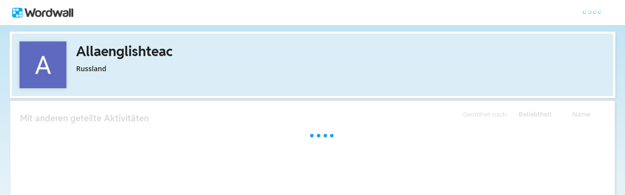

--- FILE ---
content_type: text/html; charset=utf-8
request_url: https://wordwall.net/de/teacher/806900/allaenglishteac?search=a7a6cfe77a96a373626994a894479f93a793d0a9b9c5da9d9790a598cbe7949aaf9f6f63
body_size: 17270
content:

<!DOCTYPE html>
<html lang="de" dir="ltr" prefix="og: http://ogp.me/ns#"> 
<head>    
    <meta charset="utf-8">
    <script>
    (function(w,d,s,l,i){w[l]=w[l]||[];w[l].push({'gtm.start':
    new Date().getTime(),event:'gtm.js'});var f=d.getElementsByTagName(s)[0],
    j=d.createElement(s),dl=l!='dataLayer'?'&l='+l:'';j.async=true;j.src=
    'https://www.googletagmanager.com/gtm.js?id='+i+dl;f.parentNode.insertBefore(j,f);
    })(window,document,'script','dataLayer','GTM-NZ7ZRHHJ');</script>

    <meta name="charset" content="utf-8">
    <title>Allaenglishteac - Unterrichtsmaterialien</title>
    <meta name="description" content="Alla - SOSNOVSKAYA - Vika -  How old is he / she?  -  is he/she in the....? - car parts -  Noel - activit&#xE9;s de Noel - Present Simple (Spelling rules) ">
<meta name="viewport" content="width=device-width, initial-scale=1.0, maximum-scale=1.0, minimal-ui">
<meta http-equiv="X-UA-Compatible" content="IE=edge">
<meta name="apple-mobile-web-app-capable" content="yes">
<meta property="fb:app_id" content="487289454770986">
<link rel="icon" href="https://app.cdn.wordwall.net/static/content/images/favicon.2evmh0qrg1aqcgft8tddfea2.ico">
        <link rel="alternate" href="https://wordwall.net/ca/teacher/806900/allaenglishteac" hreflang="ca" />
        <link rel="alternate" href="https://wordwall.net/cb/teacher/806900/allaenglishteac" hreflang="ceb" />
        <link rel="alternate" href="https://wordwall.net/cs/teacher/806900/allaenglishteac" hreflang="cs" />
        <link rel="alternate" href="https://wordwall.net/da/teacher/806900/allaenglishteac" hreflang="da" />
        <link rel="alternate" href="https://wordwall.net/de/teacher/806900/allaenglishteac" hreflang="de" />
        <link rel="alternate" href="https://wordwall.net/et/teacher/806900/allaenglishteac" hreflang="et" />
        <link rel="alternate" href="https://wordwall.net/teacher/806900/allaenglishteac" hreflang="en" />
        <link rel="alternate" href="https://wordwall.net/es/teacher/806900/allaenglishteac" hreflang="es" />
        <link rel="alternate" href="https://wordwall.net/fr/teacher/806900/allaenglishteac" hreflang="fr" />
        <link rel="alternate" href="https://wordwall.net/hr/teacher/806900/allaenglishteac" hreflang="hr" />
        <link rel="alternate" href="https://wordwall.net/id/teacher/806900/allaenglishteac" hreflang="id" />
        <link rel="alternate" href="https://wordwall.net/it/teacher/806900/allaenglishteac" hreflang="it" />
        <link rel="alternate" href="https://wordwall.net/lv/teacher/806900/allaenglishteac" hreflang="lv" />
        <link rel="alternate" href="https://wordwall.net/lt/teacher/806900/allaenglishteac" hreflang="lt" />
        <link rel="alternate" href="https://wordwall.net/hu/teacher/806900/allaenglishteac" hreflang="hu" />
        <link rel="alternate" href="https://wordwall.net/ms/teacher/806900/allaenglishteac" hreflang="ms" />
        <link rel="alternate" href="https://wordwall.net/nl/teacher/806900/allaenglishteac" hreflang="nl" />
        <link rel="alternate" href="https://wordwall.net/no/teacher/806900/allaenglishteac" hreflang="no" />
        <link rel="alternate" href="https://wordwall.net/uz/teacher/806900/allaenglishteac" hreflang="uz" />
        <link rel="alternate" href="https://wordwall.net/pl/teacher/806900/allaenglishteac" hreflang="pl" />
        <link rel="alternate" href="https://wordwall.net/pt/teacher/806900/allaenglishteac" hreflang="pt" />
        <link rel="alternate" href="https://wordwall.net/ro/teacher/806900/allaenglishteac" hreflang="ro" />
        <link rel="alternate" href="https://wordwall.net/sk/teacher/806900/allaenglishteac" hreflang="sk" />
        <link rel="alternate" href="https://wordwall.net/sl/teacher/806900/allaenglishteac" hreflang="sl" />
        <link rel="alternate" href="https://wordwall.net/sh/teacher/806900/allaenglishteac" hreflang="sr-Latn" />
        <link rel="alternate" href="https://wordwall.net/fi/teacher/806900/allaenglishteac" hreflang="fi" />
        <link rel="alternate" href="https://wordwall.net/sv/teacher/806900/allaenglishteac" hreflang="sv" />
        <link rel="alternate" href="https://wordwall.net/tl/teacher/806900/allaenglishteac" hreflang="tl" />
        <link rel="alternate" href="https://wordwall.net/tr/teacher/806900/allaenglishteac" hreflang="tr" />
        <link rel="alternate" href="https://wordwall.net/vi/teacher/806900/allaenglishteac" hreflang="vi" />
        <link rel="alternate" href="https://wordwall.net/el/teacher/806900/allaenglishteac" hreflang="el" />
        <link rel="alternate" href="https://wordwall.net/bg/teacher/806900/allaenglishteac" hreflang="bg" />
        <link rel="alternate" href="https://wordwall.net/kk/teacher/806900/allaenglishteac" hreflang="kk" />
        <link rel="alternate" href="https://wordwall.net/ru/teacher/806900/allaenglishteac" hreflang="ru" />
        <link rel="alternate" href="https://wordwall.net/sr/teacher/806900/allaenglishteac" hreflang="sr-Cyrl" />
        <link rel="alternate" href="https://wordwall.net/uk/teacher/806900/allaenglishteac" hreflang="uk" />
        <link rel="alternate" href="https://wordwall.net/he/teacher/806900/allaenglishteac" hreflang="he" />
        <link rel="alternate" href="https://wordwall.net/ar/teacher/806900/allaenglishteac" hreflang="ar" />
        <link rel="alternate" href="https://wordwall.net/hi/teacher/806900/allaenglishteac" hreflang="hi" />
        <link rel="alternate" href="https://wordwall.net/gu/teacher/806900/allaenglishteac" hreflang="gu" />
        <link rel="alternate" href="https://wordwall.net/th/teacher/806900/allaenglishteac" hreflang="th" />
        <link rel="alternate" href="https://wordwall.net/ko/teacher/806900/allaenglishteac" hreflang="ko" />
        <link rel="alternate" href="https://wordwall.net/ja/teacher/806900/allaenglishteac" hreflang="ja" />
        <link rel="alternate" href="https://wordwall.net/sc/teacher/806900/allaenglishteac" hreflang="zh-Hans" />
        <link rel="alternate" href="https://wordwall.net/tc/teacher/806900/allaenglishteac" hreflang="zh-Hant" />
    <link rel="alternate" href="https://wordwall.net/teacher/806900/allaenglishteac" hreflang="x-default" />
<link rel="stylesheet" href="https://app.cdn.wordwall.net/static/content/css/theme_fonts.2j6fo1opt1ttcupgpi7fntq2.css">
<link rel="stylesheet" href="https://app.cdn.wordwall.net/static/content/css/vendors/fontawesome/fontawesome.22aeeck8jrzwbtmidt3nrqq2.css">
<link rel="stylesheet" href="https://app.cdn.wordwall.net/static/content/css/vendors/fontawesome/regular.2gqygglcecrrnfktyowxxxa2.css">
<link rel="stylesheet" href="https://app.cdn.wordwall.net/static/content/css/vendors/fontawesome/solid.2_xrvpa0cais40dzumgrmlg2.css">
<link rel="stylesheet" href="https://app.cdn.wordwall.net/static/content/css/vendors/owl-carousel.2qnjidzza-zq8o1i56bne4w2.css">
<link rel="stylesheet" href="https://app.cdn.wordwall.net/static/content/css/global/shell.2iioebbbtnt9oyjhr_ila_w2.css">
<link rel="stylesheet" href="https://app.cdn.wordwall.net/static/content/css/global/global.2cygewuy08lweqkf2fssf6a2.css">
<link rel="stylesheet" href="https://app.cdn.wordwall.net/static/content/css/global/buttons.2mpwzvjd8l3tgxreh1xbsdg2.css">
<link rel="stylesheet" href="https://app.cdn.wordwall.net/static/content/css/global/modal_views.2rwieuw2gdagr7ztlyy1z1q2.css">

<script src="https://app.cdn.wordwall.net/static/scripts/vendor/jquery-1-10-2.2rzqotepy6acictocepzwzw2.js" crossorigin="anonymous"></script>

<script src="https://app.cdn.wordwall.net/static/scripts/resources/strings_de.2ejynq5vchgw2hl5hbiv4aw2.js" crossorigin="anonymous"></script>

<script src="https://app.cdn.wordwall.net/static/scripts/saltarelle/mscorlib.23haqbztvld_vmbgqmckfnw2.js" crossorigin="anonymous"></script>
<script src="https://app.cdn.wordwall.net/static/scripts/saltarelle/linq.2cc575_28obwhfl6vvtahnq2.js" crossorigin="anonymous"></script>
<script src="https://app.cdn.wordwall.net/static/scripts/global/cdnlinks.2jk0qf_uzyzwwth47nju9pq2.js" crossorigin="anonymous"></script>
<script src="https://app.cdn.wordwall.net/static/scripts/saltarelle/vel-wordwall-global.2__mdynzsf1powhyddxjxka2.js" crossorigin="anonymous"></script>
<script src="https://app.cdn.wordwall.net/static/scripts/saltarelle/vel-wordwall-global-web.29v-rbywvwc9mwqm1gzcjqq2.js" crossorigin="anonymous"></script>
<script src="https://app.cdn.wordwall.net/static/scripts/global/shell_startup.2yctzr642h9ktrlslbka67q2.js" crossorigin="anonymous"></script>

<script type='text/javascript'>
var s=window.ServerModel={};s.userId=Number(0);s.isPro=Boolean(false);s.isBasic=Boolean(false);s.languageId=Number(1031);s.localeId=Number(1033);s.isTest=Boolean(false);s.policyVersion=Number(1);s.policyTestOnly=Boolean(false);s.pageId=Number(2);s.authorUserId=Number(806900);s.searchParameter="a7a6cfe77a96a373626994a894479f93a793d0a9b9c5da9d9790a598cbe7949aaf9f6f63";s.authorUsername="Allaenglishteac";s.authorIsTopCreator=Boolean(false);s.folderIds=[0];s.myActivitiesVariation=Number(1);s.iso6391Code="de";s.languageCode="de";s.guestVisit=[];</script>
<script src="/scripts/global/switches_database.js"></script>
<script src="https://app.cdn.wordwall.net/static/scripts/vendor/cookieconsent-umd-min.2g8dlnai9awnihi_x-747rw2.js" crossorigin="anonymous"></script>

<link rel="stylesheet" href="https://app.cdn.wordwall.net/static/content/css/vendors/cookieconsent-min.2zws351qc7f168xdsmihqxq2.css">

<script>
    window.dataLayer = window.dataLayer || [];

    function gtag() {
        dataLayer.push(arguments);
    }

    gtag('consent', 'default', {
        'ad_user_data': 'denied',
        'ad_personalization': 'denied',
        'ad_storage': 'denied',
        'analytics_storage': 'denied'
    });
    gtag('js', new Date());
    gtag('config', 'G-N4J48Z4ENN', {
        'deployment_env': 'production'
    });
</script>
<script type="text/plain" data-category="analytics" async data-src="https://www.googletagmanager.com/gtag/js?id=G-N4J48Z4ENN"></script>


<script type="text/javascript">
    $(document).ajaxSend(function (event, jqXHR, ajaxOptions) {
        jqXHR.setRequestHeader("X-Wordwall-Version", "1.0.0.0");
    });
</script>

    
    <link rel="stylesheet" href="https://app.cdn.wordwall.net/static/content/css/vendors/jquery-ui.24o8mpwoe3ocnlf4wn-vjtg2.css">
<link rel="stylesheet" href="https://app.cdn.wordwall.net/static/content/css/vendors/jquery-ui-structure.2zfoamrgpsbrb7cdfwvb17a2.css">
<link rel="stylesheet" href="https://app.cdn.wordwall.net/static/content/css/vendors/jquery-ui-theme.2dvqdklkcqg4nz87vtgfcwq2.css">
<link rel="stylesheet" href="https://app.cdn.wordwall.net/static/content/css/global/share.25thl6mht9idu--pdn8exwa2.css">

    <link rel="stylesheet" href="https://app.cdn.wordwall.net/static/content/css/my_activities/toolbar.2zbz8g6ruo4yda6_z-ishrg2.css">
<link rel="stylesheet" href="https://app.cdn.wordwall.net/static/content/css/my_activities/breadcrumb.2a5uzmw2iw-tsjcewybyf0a2.css">
<link rel="stylesheet" href="https://app.cdn.wordwall.net/static/content/css/my_activities/column_headers.26vam1lvz_8zdxoa2-9n03w2.css">
<link rel="stylesheet" href="https://app.cdn.wordwall.net/static/content/css/my_activities/context_menu.2eg2lkgujf_-8mvlhm94vyw2.css">
<link rel="stylesheet" href="https://app.cdn.wordwall.net/static/content/css/my_activities/item_toolbar.2v9snwx0renlzescb_2cubw2.css">
<link rel="stylesheet" href="https://app.cdn.wordwall.net/static/content/css/my_activities/items.2uaxjc0dznfnp0cjp1tmhfw2.css">
<link rel="stylesheet" href="https://app.cdn.wordwall.net/static/content/css/global/share_buttons.2czsnfbjaffn0gprthhhhyg2.css">
<link rel="stylesheet" href="https://app.cdn.wordwall.net/static/content/css/my_activities/modals.2wcu5gcbfkmilz3rkpdfnmq2.css">

    <link rel="stylesheet" href="https://app.cdn.wordwall.net/static/content/css/teacher/teacher.29zxsgrlodld6vzlojjyama2.css">
    <link rel="stylesheet" href="https://app.cdn.wordwall.net/static/content/css/global/share_buttons.2czsnfbjaffn0gprthhhhyg2.css">
    <link rel="stylesheet" href="https://app.cdn.wordwall.net/static/content/css/global/global.2cygewuy08lweqkf2fssf6a2.css">
    <script src="https://app.cdn.wordwall.net/static/scripts/saltarelle/vel-wordwall-myactivities.2dyv64jqkwhvlr1j3omnnba2.js" crossorigin="anonymous"></script>


</head>
<body>
    <noscript><iframe src="https://www.googletagmanager.com/ns.html?id=GTM-NZ7ZRHHJ"
height="0" width="0" style="display:none;visibility:hidden"></iframe></noscript>

    <div id="error_report" class="hidden"></div>
    <div id="notification_banners" class="js-notification-banners"></div>
    <div id="outer_wrapper">
            <div class="js-header-ajax">
    <div class="header-wrapper">
        <header>
            <div id="logo" class="float-left"></div>
            <img class="js-header-ajax-load float-right header-load" src="https://app.cdn.wordwall.net/static/content/images/loading_bar_white_small.2b_1tqzjucyplw6yqoygnua2.gif" />
        </header> 
    </div>
</div>

        


<script>$(document).ready(function(){new VEL.Wordwall.MyActivities.MyActivitiesPage().initialize();});</script>



<div class="top-panel js-top-panel public-view">

    <div>
            <img class="float-left author-profile-image" src="//user.cdn.wordwall.net/profile-images/200/806900/81551" />
    </div>

    <div class="top-panel-header">
        <div class="js-breadcrumb-trail breadcrumb-trail" data-home-path="/de/teacher/806900/allaenglishteac">
            <a class="folder-crumb">
                <h1>Allaenglishteac
                </h1>
            </a>
        </div>
    </div>

    <div class="author-profile">
        <div class="author-profile-title">
            <span class="author-locale">Russland</span>
        </div>

    </div>

</div>





<div class="items-panel" draggable="false">
    <div class="column-headers">
    <span class="column-title">Geordnet nach: </span>
    <span class="js-orderby-views column-header">Beliebtheit<i class="fa fa-sort-down js-order-arrow"></i></span>
    <span class="js-orderby-name column-header">Name<i class="fa fa-sort-up js-order-arrow transparent"></i></span>
</div>
    <h2 class="items-message">Mit anderen geteilte Aktivit&#xE4;ten</h2>

    <div class="clear"></div>

    <div class="folder-container js-folder-container"></div>

    <div class="progress-wrapper js-progress-wrapper no-select hidden">
    <img src="https://app.cdn.wordwall.net/static/content/images/loading_bar_blue.22epcdpvctnoaztmnoizx5q2.gif">
</div>


    <div class="js-empty-message empty-message hidden">
        <p>Dieser Ordner ist leer</p>
    </div>

    <div class="items-container js-items-container"></div>
</div>





<script type="text/template" id="share_activity_steps_template">
    <div class="modal-steps-wrapper">
        <div data-template="step_resource_setup"></div>
        <div data-template="step_resource_done"></div>
        <div data-template="step_public_resource_done"></div>
        <div data-template="step_assignment_setup"></div>
        <div data-template="step_assignment_done"></div>
        <div data-template="step_past_assignment_done"></div>
        <div data-template="step_gc_assignment"></div>
        <div data-template="step_gc_assignment_refuse"></div>
        <div data-template="step_gc_assignment_done"></div>
        <div data-template="step_email"></div>
        <div data-template="step_embed"></div>
        <div data-template="step_qr"></div>
        <div data-template="step_share_or_homework"></div>
    </div>
</script>

<script type="text/template" id="edit_tags_modal_template">
    <div>
        <div data-template="edit_tag_part"></div>
        <div data-template="add_tag_part"></div>
        <div data-template="remove_tag_part"></div>
        <h1>Tags bearbeiten</h1>
        <p>&nbsp;</p>
        <div data-template="tags_part"></div>
    </div>
</script>

<script type="text/template" id="recognised_email_address_blob_template">
    <div class='recognised-email-address-blob js-recognised-email-address-blob no-select' translate='no' contenteditable="false">
        <p>{0}</p> <span class="fa fa-xmark js-address-blob-remove"></span>
        <input name="Addresses" type="hidden" value="{0}" />
    </div>
</script>

<script type="text/template" id="all_done_part">
    <h2 class="share-all-done">
        <img src="https://app.cdn.wordwall.net/static/content/images/activity/green-tick.2ekkmfk3i14jbudth7sgjkg2.png" class="tick" />
        Fertig
    </h2>
</script>

<script type="text/template" id="share_link_part">
    <div class="js-share-copyright hidden">
        <p>Die Ver&#xF6;ffentlichung dieser Ressource ist aufgrund eines Urheberrechtsverletzungsanspruchs gesperrt.</p>
        <p>Wenn Sie Irgendwelche Zweifel haben, wenden Sie sich bitte <a href='/de/contact' class='' target=''>Kontakt mit uns</a>.</p>
    </div>
    <div class="share-link js-share-link">
        <span class="fa fa-link"></span>
        <input type="text" class="js-share-link-input" readonly>
        <a class="default-btn js-share-link-copy">Kopieren</a>
    </div>
</script>

<script type="text/template" id="share_buttons_part">
    <div class="share-buttons js-share-buttons">
        <p>Teilen oder einbetten:</p>

        <button class="share-native js-share-modal-native hidden" title="Teilen">
            <i class="fa fa-share-nodes"></i> &nbsp;
            <img class="share-native-icon js-share-pinterest hidden" src="https://app.cdn.wordwall.net/static/content/images/social/pinterest.2v9wio9dy8f9ego7q-lhe4w2.svg" />
            <img class="share-native-icon facebook" src="https://app.cdn.wordwall.net/static/content/images/social/facebook-f.24orh71vo2ssaax-kxoctga2.svg" />
        </button>
        <button class="share-by-pinterest js-share-modal-by-pinterest hidden" title="Auf Pinterest teilen">
            <img class="share-button-icon" src="https://app.cdn.wordwall.net/static/content/images/social/pinterest.2v9wio9dy8f9ego7q-lhe4w2.svg" />
        </button>
        <button class="share-by-facebook js-share-modal-by-facebook hidden" title="Auf Facebook teilen">
            <img class="share-button-icon" src="https://app.cdn.wordwall.net/static/content/images/social/facebook-f.24orh71vo2ssaax-kxoctga2.svg" />
        </button>

        <button class="share-by-google js-share-modal-by-google" title="Auf Google Classroom teilen"><i class="fa">&nbsp;</i></button>
        <button class="share-by-email js-share-modal-by-email hidden" title="Per E-Mail teilen"><i class="fa fa-envelope"></i></button>
        <button class="share-by-embed js-share-modal-by-embed" title="In die eigene Website einbetten"><i class="fa fa-code"></i></button>
        <button class="share-by-qr js-share-modal-by-qr" title="Teilen per QR-Code"><i class="fa fa-qrcode"></i></button>
    </div>
</script>

<script type="text/template" id="current_assignments">
    <div class="current-assignments js-current-assignments">
        <div class="current-assignments-container-mobile js-current-assignments-container-mobile">
        </div>
        <div class="current-assignments-table-container">
            <table class="current-assignments-table js-current-assignments-table">
                <thead>
                    <tr>
                        <th colspan="3">Titel</th>
                        <th>Antworten</th>
                        <th colspan="2">Erstellt</th>
                        <th class="deadline-th">Abgabetermin</th>
                    </tr>
                </thead>
                <tbody>
                </tbody>
            </table>
        </div>
    </div>
</script>

<script type="text/template" id="current_assignment">
    <tr>
        <td colspan="3" title="{0}">
            <a href="{4}" target="_blank">
                {0}
            </a>
        </td>
        <td>
            <i class="fa fa-user"></i>
            <span>&nbsp;{1}</span>
        </td>
        <td colspan="2">
            <i class="fa fa-calendar-days"></i>
            <span>&nbsp;{2}</span>
        </td>
        <td class="deadline-td">{3}</td>
        <td colspan="3" class="buttons-td">
            <a class="default-btn white js-share-link-copy" title="Link kopieren">
                <i class="fa fa-link"></i>
                <span>&nbsp;Link kopieren</span>
            </a>
            <a class="default-btn white share-link-copy-active js-share-link-copy-active" style="display: none;" title="Kopiert!">
                <i class="fa fa-check"></i>
                <span>&nbsp;Kopiert!</span>
            </a>
            <a class="default-btn white qr-code js-qr-code" title="QR-Code">
                <i class="fa fa-qrcode"></i>
                <span>&nbsp;QR-Code</span>
            </a>
            <a class="default-btn white delete-item js-delete-item" title="L&#xF6;schen">
                <i class="fa fa-trash-can"></i>
                <span>&nbsp;L&#xF6;schen</span>
            </a>
        </td>
    </tr>
</script>

<script type="text/template" id="current_assignment_mobile">
    <div class="current-assignment-mobile">
        <div class="assignment-all-info-mobile">
            <div class="assignment-title-mobile" title="{0}">
                {0}
            </div>
            <div class="assignment-info-mobile">
                <div>
                    <i class="fa fa-user"></i>
                    <span>&nbsp;{1}</span>
                </div>
                <div>
                    <i class="fa fa-calendar-days"></i>
                    <span>&nbsp;{2}</span>
                </div>
                <div>
                    {3}
                </div>
            </div>
        </div>
        <div class="js-item-menu item-menu">&#x22EE;</div>
    </div>
</script>

<script type="text/template" id="step_assignment_setup">
    <div class="modal-step step-assignment-setup js-step-assignment-setup">
        <div class="modal-step-form">
            <h1>Aufgabe erstellen</h1>
            


            <div class="form-section wide">
                <span class="formfield-name">Titel Ergebnisse</span>
                <input type="text" class="js-results-title formfield-input" maxlength="160" />
            </div>
            <div class="form-section js-assignment-options">
                <span class="formfield-name">Registrierung</span>
                <div class="formfield-input">
                    <div class="register-option">
                        <input type="radio" name="register" id="register_name" class="js-register-radio" value="1" />
                        <label for="register_name">
                            Name eingeben
                            <span class="form-explainer">Die Sch&#xFC;ler m&#xFC;ssen vor dem Start einen Namen eingeben.</span>
                        </label>
                    </div>
                    <div class="register-option">
                        <input type="radio" name="register" id="register_anon" class="js-register-radio" value="0" />
                        <label for="register_anon">
                            Anonym
                            <span class="form-explainer">Keine Registrierung oder Name erforderlich - einfach losspielen.</span>
                        </label>
                    </div>
                    <div class="register-option js-register-option-expt">
                        <div class="register-option-gc">
                            <span><input type="radio" name="register" id="register_gc" class="js-register-radio js-register-radio-gc" value="2" /></span>
                            <label for="register_gc" class="js-register-gc-label">
                                Google Klassenzimmer
                                <span class="form-explainer">Diese Aktivit&#xE4;t in Google Classroom teilen</span>
                            </label>
                        </div>
                        <div class="js-register-gc-cookie-consent-msg register-gc-cookie-consent-msg hidden">
                            <span>Sie m&#xFC;ssen Google Classroom-Cookies unter Funktionale Cookies akzeptieren, um diese Funktion zu nutzen.</span>
                            <a href="#" class="js-register-gc-cookie-consent-btn"><span>Cookie-Einstellungen &#xF6;ffnen</span></a>
                        </div>
                        <div class="js-register-gc-options register-gc-options hidden">
                            <span class="formfield-input">
                                <label for="max_points">Maximale Punktzahl:</label>
                                <input id="max_points" class="js-gc-max-points formfield-number" type="number" min="0" value="100" />
                            </span>
                        </div>
                    </div>
                </div>
            </div>
            <div class="form-section">
                <span class="formfield-name">Abgabetermin</span>
                <span class="formfield-input">
                    <span class="results-deadline-option">
                        <input type="radio" name="deadline" id="deadline_none" class="js-deadline-radio" value="0" />
                        <label for="deadline_none">Keine</label>
                    </span>
                    <span class="results-deadline-option">
                        <input type="radio" name="deadline" class="js-deadline-radio" value="1" />
                        <select class="js-deadline-time">
                            <option value="0">0:00&nbsp;</option>
                            <option value="100">1:00&nbsp;</option>
                            <option value="200">2:00&nbsp;</option>
                            <option value="300">3:00&nbsp;</option>
                            <option value="400">4:00&nbsp;</option>
                            <option value="500">5:00&nbsp;</option>
                            <option value="600">6:00&nbsp;</option>
                            <option value="700">7:00&nbsp;</option>
                            <option value="800">8:00&nbsp;</option>
                            <option value="900">9:00&nbsp;</option>
                            <option value="1000">10:00&nbsp;</option>
                            <option value="1100">11:00&nbsp;</option>
                            <option value="1200">12:00&nbsp;</option>
                            <option value="1300">13:00&nbsp;</option>
                            <option value="1400">14:00&nbsp;</option>
                            <option value="1500">15:00&nbsp;</option>
                            <option value="1600">16:00&nbsp;</option>
                            <option value="1700">17:00&nbsp;</option>
                            <option value="1800">18:00&nbsp;</option>
                            <option value="1900">19:00&nbsp;</option>
                            <option value="2000">20:00&nbsp;</option>
                            <option value="2100">21:00&nbsp;</option>
                            <option value="2200">22:00&nbsp;</option>
                            <option value="2300">23:00&nbsp;</option>
                            <option value="2359">23:59&nbsp;</option>
                        </select>
                        <input type="text" class="js-deadline-date formfield-date" readonly placeholder="DD.MM.YYYY" data-dateformat="dd.mm.yy" />
                    </span>
                </span>
            </div>
            <div class="form-section js-end-of-game">
                <span class="formfield-name">Ende des Spiels</span>
                <span class="formfield-input">
                    <input type="checkbox" id="gameover_review" class="js-gameover-review" />
                    <label for="gameover_review">Antworten anzeigen</label>
                    <br />
                    <input type="checkbox" id="gameover_leaderboard" class="js-gameover-leaderboard" />
                    <label for="gameover_leaderboard">Bestenliste</label>
                    <br />
                    <input type="checkbox" id="gameover_restart" class="js-gameover-restart" />
                    <label for="gameover_restart">Nochmal</label>
                </span>
            </div>
            <div class="form-section js-open-ended open-ended-panel hidden">
                <span class="share-section-header">Die Ergebnisse der Aufgabe enthalten keine Punktzahlen</span>
                <span class="share-section-paragraph">Diese Vorlage hat kein Ende, an dem der Sch&#xFC;ler eine Punktzahl erh&#xE4;lt. Sie k&#xF6;nnen eine Aufgabe einrichten, aber die Ergebnisse werden nur aufgezeichnet, wenn die Teilnehmer die Aktivit&#xE4;t starten.</span>
            </div>
        </div>
        <div class="cta">
            <a class="default-btn large white js-back-step"><span class="fa fa-caret-left"></span> &nbsp; Zur&#xFC;ck</a>
            <a class="default-btn large js-next-start cta-spacer">Start &nbsp;<span class="fa fa-caret-right"></span></a>
        </div>
    </div>
</script>

<script type="text/template" id="deadline_modal_template">
    <h1>Abgabetermin &#xE4;ndern</h1>
    <select id="deadline_time">
        <option value="1">0:01&nbsp;</option>
        <option value="100">1:00&nbsp;</option>
        <option value="200">2:00&nbsp;</option>
        <option value="300">3:00&nbsp;</option>
        <option value="400">4:00&nbsp;</option>
        <option value="500">5:00&nbsp;</option>
        <option value="600">6:00&nbsp;</option>
        <option value="700">7:00&nbsp;</option>
        <option value="800">8:00&nbsp;</option>
        <option value="900">9:00&nbsp;</option>
        <option value="1000">10:00&nbsp;</option>
        <option value="1100">11:00&nbsp;</option>
        <option value="1200">12:00&nbsp;</option>
        <option value="1300">13:00&nbsp;</option>
        <option value="1400">14:00&nbsp;</option>
        <option value="1500">15:00&nbsp;</option>
        <option value="1600">16:00&nbsp;</option>
        <option value="1700">17:00&nbsp;</option>
        <option value="1800">18:00&nbsp;</option>
        <option value="1900">19:00&nbsp;</option>
        <option value="2000">20:00&nbsp;</option>
        <option value="2100">21:00&nbsp;</option>
        <option value="2200">22:00&nbsp;</option>
        <option value="2300">23:00&nbsp;</option>
        <option value="2359">23:59&nbsp;</option>
    </select>
    <input type="text" id="deadline_date" readonly placeholder="DD.MM.YYYY" data-dateformat="dd.mm.yy" />
</script>

<script type="text/template" id="step_assignment_done">
    <div class="modal-step js-step-assignment-done step-assignment-done">
        <h1>Aufgabe zugewiesen</h1>
        <div class="center">
            <div data-template="all_done_part" />
            <p class="share-link-instructions">Gib diesen Link deinen Sch&#xFC;lern:</p>
            <div data-template="share_link_part" />
            <div data-template="share_buttons_part" />
            <p>Ein Eintrag wurde zu <a href='/de/myresults' class='' target=''>Meine Ergebnisse</a> hinzugefügt</p>
        </div>
        <div class="cta">
            <a class="default-btn white js-close-modal-view">Fertig</a>
        </div>
    </div>
</script>

<script type="text/template" id="step_past_assignment_done">
    <div class="modal-step js-step-past-assignment-done">
        <h1>Aufgabe teilen</h1>
        <p class="share-link-instructions">Gib diesen Link deinen Sch&#xFC;lern:</p>
        <div data-template="share_link_part" />
        <div data-template="share_buttons_part" />
        <div class="cta">
            <a class="default-btn white js-close-modal-view">Fertig</a>
        </div>
    </div>
</script>

<script type="text/template" id="step_gc_assignment">
    <div class="modal-step js-step-gc-assignment modal-step-gc-assignment">
        <h1>Google Klassenzimmer</h1>
        <div class="form-section wide">
            <div class="formfield-name">W&#xE4;hlen Sie eine Klassenzimmerklasse aus</div>
            <div class="formfield-input">
                <label for="gc_course">Klassen</label>
                <select id="gc_course" class="gc-course-select js-gc-course-select"></select>
            </div>
        </div>
        <div class="form-section wide">
            <div class="formfield-name">Zuweisen zu</div>
            <div class="formfield-input">
                <input type="radio" name="gc_assign_to" id="gc_assign_to_all_students" class="js-gc-assign-to-radio js-gc-assign-to-radio-all-students" value="0" />
                <label for="gc_assign_to_all_students">Alle Sch&#xFC;ler in der Klasse</label>
            </div>
            <div class="formfield-input">
                <input type="radio" name="gc_assign_to" id="gc_assign_to_selected_students" class="js-gc-assign-to-radio js-gc-assign-to-radio-selected-students" value="1" />
                <label for="gc_assign_to_selected_students">Ausgew&#xE4;hlte Studierende</label>
            </div>
            <div class="formfield-input gc-assign-to-student">
                <ul class="js-gc-assign-to-student-list hidden"></ul>
                <span class="js-gc-assign-to-student-no-students hidden">Es gibt keine Sch&#xFC;ler, die dieser Klasse zugewiesen sind.</span>
            </div>
        </div>
        <div class="cta">
            <a class="default-btn large white js-back-step"><span class="fa fa-caret-left"></span> &nbsp; Zur&#xFC;ck</a>
            <a class="default-btn large js-gc-share-button cta-spacer">Teilen &nbsp;<span class="fa fa-caret-right"></span></a>
        </div>
    </div>
</script>

<script type="text/template" id="step_gc_assignment_refuse">
    <div class="modal-step js-step-gc-assignment-refuse modal-step-gc-assignment-refuse">
        <h1>Wordwall-Zuweisung erstellen?</h1>
        <div class="center">
            <p>Es sieht so aus, als h&#xE4;tten Sie es abgelehnt, Google Classroom die Erlaubnis zu erteilen.</p>
            <p>M&#xF6;chten Sie stattdessen eine Wordwall-Aufgabe erstellen?</p>
        </div>
        <div>
            <a class="default-btn large white js-close-modal-view">Nein</a>
            <a class="default-btn large js-back-step cta-spacer">Ja</a>
        </div>
    </div>
</script>

<script type="text/template" id="step_gc_assignment_done">
    <div class="modal-step js-step-gc-assignment-done modal-step-gc-assignment-done">
        <h1>
            <img src="https://app.cdn.wordwall.net/static/content/images/activity/green-tick.2ekkmfk3i14jbudth7sgjkg2.png" />
            Aufgabe zugewiesen
        </h1>
        <div class="center">
            <p>Ihre Aufgabe kann jetzt sowohl auf Wordwall als auch in Google Classroom angezeigt und freigegeben werden.</p>
        </div>
        <div class="center">
            <p><a class="default-btn large js-view-gc-assignment-on-gc">Auf Google Classroom ansehen</a></p>
            <p><a class="default-btn large white js-view-gc-assignment-on-wordwall">Auf Wordwall ansehen</a></p>
        </div>
    </div>
</script>

<script type="text/template" id="step_resource_setup">
    <div class="modal-step step-resource-setup js-step-resource-setup">
        <div data-template="edit_tag_part"></div>
        <div data-template="add_tag_part"></div>
        <div data-template="remove_tag_part"></div>
        <div class="resource-setup-content">
            <h1 class="js-share-title">Ver&#xF6;ffentlichungseinstellungen</h1>
            <span class="formfield-name">Titel Unterrichtsmaterial</span>
            <div class="formfield-settings">
                <input type="text" class="formfield-input formfield-title js-resource-title" />
            </div>
            <div data-template="tags_part"></div>
            <div class="cta">
                <a class="default-btn large white js-back-step"><span class="fa fa-caret-left"></span> &nbsp; Zur&#xFC;ck</a>
                <a class="default-btn large white js-share-private hidden"><span class="fa fa-lock"></span> &nbsp; Privat</a>
                <a class="default-btn large js-next-publish cta-spacer">Ver&#xF6;ffentlichen &nbsp;<span class="fa fa-caret-right"></span></a>
            </div>
        </div>
    </div>
</script>

<script type="text/template" id="tags_update">
    <img class="js-tags-update" src="https://app.cdn.wordwall.net/static/content/images/loading_bar_grey.2hs2xjaohiny5gev_uphtig2.gif" />
</script>

<script type="text/template" id="tags_part">
    <div class="formfield-settings js-tags-section tags-section">
        <div class="insert-tags js-insert-tags">
            <img class="js-tags-loading" src="https://app.cdn.wordwall.net/static/content/images/loading_bar_blue.22epcdpvctnoaztmnoizx5q2.gif" />
        </div>
    </div>
</script>

<script type="text/template" id="edit_tag_part">
    <div class="popup-wrapper js-edit-wrapper hidden">
        <div class="popup-inner js-popup-inner">
            <span class="formfield-name">Tag bearbeiten</span>
            <input class="js-edit-input" maxlength="50" type="text" />
            <div class="popup-buttons">
                <button class="default-btn js-edit-ok">Okay</button>
                <button class="default-btn white js-popup-cancel">Abbrechen</button>
                <button class="default-btn white js-edit-delete">L&#xF6;schen</button>
            </div>
        </div>
    </div>
</script>

<script type="text/template" id="add_tag_part">
    <div class="popup-wrapper js-add-wrapper hidden">
        <div class="popup-inner js-popup-inner">
            <span class="formfield-name js-add-title"></span>
            <input class="js-add-input" maxlength="50" type="text" />
            <div class="popup-buttons">
                <button class="default-btn js-add-ok">Okay</button>
                <button class="default-btn white js-popup-cancel">Abbrechen</button>
            </div>
        </div>
    </div>
</script>

<script type="text/template" id="remove_tag_part">
    <div class="popup-wrapper js-remove-wrapper hidden">
        <div class="popup-inner js-popup-inner">
            <span class="formfield-name">M&#xF6;chtest du das wirklich l&#xF6;schen?</span>
            <div class="popup-buttons">
                <button class="default-btn js-remove-ok">Okay</button>
                <button class="default-btn white js-popup-cancel">Abbrechen</button>
            </div>
        </div>
    </div>
</script>

<script type="text/template" id="step_resource_done">
    <div class="modal-step js-step-resource-done step-resource-done">
        <h1>Material ver&#xF6;ffentlicht</h1>
        <div data-template="all_done_part" />
        <div data-template="share_link_part" />
        <div data-template="share_buttons_part" />
        <p>Dieses Material wird jetzt auf deiner <a href='/de/teacher/my' class='' target=''>Profilseite aufgeführt</a></p>
        <div class="cta">
            <a class="default-btn white js-close-modal-view">Fertig</a>
        </div>
    </div>

</script>

<script type="text/template" id="step_public_resource_done">
    <div class="modal-step js-step-public-resource-done">
        <h1>Material teilen</h1>
        <div data-template="share_link_part" />
        <div data-template="share_buttons_part" />
        <div class="cta">
            <a class="default-btn white js-back-step"><span class="fa fa-caret-left"></span>&nbsp; <span class="js-back-text">Zur&#xFC;ck</span><span class="js-settings-text hidden">Ver&#xF6;ffentlichungseinstellungen</span></a>

        </div>
    </div>

</script>

<script type="text/template" id="step_email">
    <div class="modal-step js-step-email">
        <h1>Per E-Mail teilen</h1>
<form action="/resourceajax/emailshare" class="js-email-link-form" method="post" novalidate="novalidate"><input data-val="true" data-val-required="The LanguageId field is required." id="LanguageId" name="LanguageId" type="hidden" value="1031" /><input id="ActivityId" name="ActivityId" type="hidden" value="0" /><input id="HomeworkGameId" name="HomeworkGameId" type="hidden" value="0" />            <div class="email-wrapper">
                <button class="default-btn email-addresses-add-btn js-email-addresses-add-btn"><i class="fa fa-plus"></i></button>
                <div class="email-addresses-input-wrapper">
                    <input type="email" placeholder="F&#xFC;ge eine E-Mail-Adresse hinzu ..." class="js-email-addresses-input email-addresses-input" spellcheck="false" />
                </div>
            </div>
            <div class="js-recognised-addresses recognised-addresses"></div>
            <button class="js-send-email-button float-right medium default-btn js-btn-load">Senden</button>
            <p class="email-disclaimer">Die hier eingegebenen E-Mails werden nicht f&#xFC;r andere Zwecke gespeichert oder verwendet.</p>
<input name="__RequestVerificationToken" type="hidden" value="CfDJ8DCa4Rc4UpVAm6q24HpsfnI56gpd6Zh9L3hWAiOkbmu2V_hQCE_KVSV2j18VX7K6XXpD0xBbXxfY3As6YzCVC7FTC2lheZJ1Ua1TALJbJqOFZJhzPuW9ALNd1vesJWFOseD0ThzwQZIUYqUt5-bWvpg" /></form>        <div class="clear"></div>
        <div class="cta">
            <a class="default-btn white js-back-step"><span class="fa fa-caret-left"></span>&nbsp; Zur&#xFC;ck</a>
        </div>
    </div>

</script>

<script type="text/template" id="step_qr">
    <div class="modal-step js-step-qr">
        <h1 class="js-qr-title"></h1>
        <div class="js-qr-image qr-image"></div>
        <div class="cta">
            <a class="default-btn white js-back-step hidden"><span class="fa fa-caret-left"></span>&nbsp; Zur&#xFC;ck</a>
        </div>
    </div>
</script>

<script type="text/template" id="step_share_or_homework">
    <div class="modal-step js-step-share-or-homework">
        <h1 class="js-share-or-homework-title"></h1>
            <div class="share-or-homework-wrapper">
                <div class="share-or-homework">
                    <a href="#" class="default-btn share-button large js-share-multiple-public">
                        <span class="fa fa-share-nodes"></span>
                        Seite teilen
                    </a>
                    <p>Macht die Aktivit&#xE4;tsseite f&#xFC;r andere verf&#xFC;gbar.</p>
                </div>
                <div class="share-or-homework">
                    <a href="#" class="default-btn share-button large js-share-multiple-private">
                        <span class="fa fa-calendar-days"></span>
                        Aufgabe zuweisen
                    </a>
                    <p>Erstellt einen privaten Link ohne Ablenkungen. Sammelt detaillierte Ergebnisse.</p>
                </div>
            </div>
    </div>
</script>

<script type="text/template" id="step_embed">
    <div class="modal-step js-step-embed">
        <h1>In die eigene Website einbetten</h1>
        <div class="js-embed-loading embed-loading">
            <img src="https://app.cdn.wordwall.net/static/content/images/loading_bar_blue.22epcdpvctnoaztmnoizx5q2.gif" />
        </div>
        <div class="js-embed-settings clearfix hidden">
            <div class="embed-wrapper">
                <h2>Vorschau</h2>
                <div class="embed-preview-wrapper js-embed-preview-wrapper"></div>
            </div>

            <div class="embed-wrapper">
                <h2>Einstellungen</h2>

                <div class="embed-options-column">
                    <label>Typ</label>
                    <div class="embed-option-input">
                        <input type="radio" name="embed_type" id="embed_type_iframe" value="0" checked>
                        <label for="embed_type_iframe">Iframe</label>
                    </div>
                    <div class="embed-option-input">
                        <input type="radio" name="embed_type" id="embed_type_thumbnail" value="1">
                        <label for="embed_type_thumbnail">Vorschau</label>
                    </div>
                    <div class="embed-option-input">
                        <input type="radio" name="embed_type" id="embed_type_icon" value="2">
                        <label for="embed_type_icon">Kleines Symbol</label>
                    </div>
                </div>

                <div class="embed-options-column">
                    <label for="embed_theme">Visueller Stil</label>
                    <div class="embed-option-input">
                        <select class="js-embed-theme" id="embed_theme"></select>
                    </div>

                    <label for="embed_language">Sprache</label>
                    <div class="embed-option-input">
                        <select class="js-embed-language" id="embed_language" name="embed_language"><option value="1027">Catal&#xE0;</option>
<option value="13320">Cebuano</option>
<option value="1029">&#x10C;e&#x161;tina</option>
<option value="1030">Dansk</option>
<option selected="selected" value="1031">Deutsch</option>
<option value="1061">Eesti keel</option>
<option value="0">English</option>
<option value="1034">Espa&#xF1;ol</option>
<option value="1036">Fran&#xE7;ais</option>
<option value="1050">Hrvatski</option>
<option value="1057">Indonesia</option>
<option value="1040">Italiano</option>
<option value="1062">Latvian</option>
<option value="1063">Lietuvi&#x173;</option>
<option value="1038">Magyar</option>
<option value="1086">Melayu</option>
<option value="1043">Nederlands</option>
<option value="1044">Norsk</option>
<option value="1091">O&#x27;zbek</option>
<option value="1045">Polski</option>
<option value="1046">Portugu&#xEA;s</option>
<option value="1048">Rom&#xE2;n&#x103;</option>
<option value="1051">Sloven&#x10D;ina</option>
<option value="1060">Sloven&#x161;&#x10D;ina</option>
<option value="2074">Srpski</option>
<option value="1035">Suomi</option>
<option value="1053">Svenska</option>
<option value="13321">Tagalog</option>
<option value="1055">T&#xFC;rk&#xE7;e</option>
<option value="1066">Vietnamese</option>
<option value="1032">&#x3B5;&#x3BB;&#x3BB;&#x3B7;&#x3BD;&#x3B9;&#x3BA;&#x3AC;</option>
<option value="1026">&#x431;&#x44A;&#x43B;&#x433;&#x430;&#x440;&#x441;&#x43A;&#x438;</option>
<option value="1087">&#x49A;&#x430;&#x437;&#x430;&#x49B;</option>
<option value="1049">&#x420;&#x443;&#x441;&#x441;&#x43A;&#x438;&#x439;</option>
<option value="3098">&#x421;&#x440;&#x43F;&#x441;&#x43A;&#x438;</option>
<option value="1058">&#x423;&#x43A;&#x440;&#x430;&#x457;&#x43D;&#x441;&#x44C;&#x43A;&#x430;</option>
<option value="1037">&#x5E2;&#x5B4;&#x5D1;&#x5E8;&#x5B4;&#x5D9;&#x5EA;</option>
<option value="2">&#x639;&#x631;&#x628;&#x649;</option>
<option value="1081">&#x939;&#x93F;&#x902;&#x926;&#x940;</option>
<option value="1096">&#xA97;&#xAC1;&#xA9C;&#xAB0;&#xABE;&#xAA4;&#xAC0;</option>
<option value="1054">&#xE20;&#xE32;&#xE29;&#xE32;&#xE44;&#xE17;&#xE22;</option>
<option value="1042">&#xD55C;&#xAD6D;&#xC5B4;</option>
<option value="1041">&#x65E5;&#x672C;&#x8A9E;</option>
<option value="2052">&#x7B80;&#x4F53;&#x5B57;</option>
<option value="1028">&#x7E41;&#x9AD4;&#x5B57;</option>
</select>
                    </div>
                </div>
            </div>

            <div class="embed-wrapper">
                <h2>HTML</h2>
                <textarea class="embed-code-textarea js-embed-code-textarea" spellcheck="false" rows="4" readonly></textarea>
                <a class="default-btn js-copy-embed">Kopieren</a>
            </div>
        </div>
        <div class="cta">
            <a class="default-btn white js-back-cta js-back-step hidden"><span class="fa fa-caret-left"></span>&nbsp; Zur&#xFC;ck</a>
            <div class="js-guest-cta hidden">Um Code zu generieren, der Ergebnisse erfasst, klicke bitte auf <a href='/de/account/basicsignup?ref=embed-assignment' class='' target=''>Anmelden</a>.</div>
            <div class="js-assignment-cta hidden">Klicke auf  <a href='#' class='js-next-set-assignment' target=''>Aufgabe zuweisen</a> um Code zu erstellen, der Ergebnisse erfasst:&nbsp. Klicke dann auf <b><span class='fa fa-code'></span></b>, um ihn einzubetten.</div>
        </div>
    </div>
</script>

<script id="print_modal_bottom_buttons_template" type="text/template">
    <div class="print-outer">
        <div class="print-conversions-wrapper float-left">
            <h4>Druckbare Aktivit&#xE4;ten</h4>
            <div class="print-conversions js-print-conversions"></div>
            <div class="print-output-loading js-print-conversions-loading" />
        </div>
    </div>
    <div class="print-output-wrapper-bottom-buttons js-print-output-wrapper float-left">
        <div class="print-image-wrapper js-print-image-wrapper">
            <div class="print-output-loading js-print-output-loading"></div>
            <img class="print-image js-print-image" />
        </div>
    </div>
    <div class="print-options-wrapper-bottom-buttons js-print-options-wrapper hidden float-left">
        <div class="print-options-loading js-print-options-loading"></div>
        <div class="print-options js-print-options">
            <a href="#" class="js-print-back-button activity-action float-right"><span class="fa fa-caret-left"></span> Zur&#xFC;ck</a>
            <h2>Einstellungen</h2>
            <div class="js-print-options-ajax"></div>
            <br />
            <div class="background-fader js-options-menu-background-fader"></div>
            <div class="activity-actions activity-options js-options-menu">
                <button class='js-login-required default-btn white apply-options-button js-apply-options-button unavailable'>Auf diese Aktivit&#xE4;t anwenden</button>
                <div class="js-menu-inline menu-inline">
                    <a href="#" class="activity-action js-apply-default-options-button js-menu-item js-scroll-to-top js-always-menu">
                        <span class="name">Als Standard f&#xFC;r Vorlage festlegen</span>
                    </a>
                    <a href="#" class="activity-action js-menu-toggle more-actions-dropdown-wrapper js-more-options-menu">
                        <i class="fa fa-chevron-down float-right more-actions-icon js-menu-toggle-icon"></i>
                        <span>Mehr</span>
                        <div class="js-menu-dropdown more-actions-dropdown hidden"></div>
                    </a>
                </div>
            </div>
        </div>
    </div>
    <div class="js-print-button-wrapper-bottom print-button-wrapper-bottom">
        <a class="print-primary-button js-print-print-button default-btn float-right"><span class="fa fa-print"></span><span class="hide-on-mobile"> Drucken</span></a>
        <a class="print-primary-button js-print-download-button default-btn float-right" download href="#" target="_blank"><span class="fa fa-download"></span><span class="hide-on-mobile"> Herunterladen</span></a>
        <a class="js-print-options-button default-btn white float-right"><span class="fa fa-gear"></span><span class="hide-on-mobile"> Einstellungen</span></a>
    </div>
    <div class="printable-feedback-panel js-printable-feedback-wrapper hidden">
        <div>
            <button class="default-btn float-right">Feedback geben</button>
            <span class="js-feedback-printable-title"></span>
            <div class="clear"></div>
        </div>
    </div>
</script>


<div class="js-embed-templates"></div>


<script type="text/template" id="folder_template">
    <a class="item folder js-item js-folder-item" draggable="false" href="{1}">
        <div class="identity">
            <img class="thumbnail js-thumbnail" draggable="false" src="{2}" onerror="VEL.Wordwall.Global.Helpers.ActivityHelper.onThumbnailError(this)" />
            <div class="info-bar">
                <div class="name"><span dir="auto" class="label js-item-name">{0}</span></div>
                <div class="template"><span class="js-activity-count"></span></div>
            </div>
        </div>
        <div class="info ribbon"></div>
        <div class="info">&nbsp;<span class="light">-</span></div>
        <div class="info modified">&nbsp;<span class="light">-</span></div>
        <div class="js-item-menu item-menu">&#x22EE;</div>
        <div class="clear"></div>
    </a>
</script>

<script type="text/template" id="folder_up_template">
    <a class="item folder folder-up js-item js-folder-item js-folder-up" draggable="false" href="{0}">
        <div class="identity">
            <img class="thumbnail float-left js-thumbnail" draggable="false" src="{1}" onerror="VEL.Wordwall.Global.Helpers.ActivityHelper.onThumbnailError(this)" />
            <span class="fa fa-arrow-up"></span>
        </div>
    </a>
</script>

<script type="text/template" id="activity_template">
    <a class="item activity js-item js-activity-item {0}" draggable="false" href="{5}">
        <div class="identity">
            <div class="thumbnail-wrapper float-left">
                <img class="thumbnail js-thumbnail" draggable="false" src="{1}" onerror="VEL.Wordwall.Global.Helpers.ActivityHelper.onThumbnailError(this)" />
            </div>
            <div class="question">{4}</div>
            <div class="info-bar">
                <div class="name" title="{2}"><span dir="auto" class="label js-item-name">{2}</span></div>
                <div class="template js-item-template">{3}</div>
                <div class="privacy-state">
                    <span class="icon is-public-icon js-is-public" title="Mit der Gemeinschaft geteilt">
                        <span class="fa fa-globe"></span>  &#xD6;ffentlich
                    </span>
                    <span class="icon is-private-icon js-is-private" title="Noch nicht mit der Gemeinschaft geteilt">
                        <span class="fa fa-lock"></span> Privat
                    </span>
                    <span class="plays" title="{7}"><span class="fa fa-play" /> {6}</span>
                    <span class="likes js-likes {10}" title="{9}"><span class="fa fa-heart" /> {8}</span>
                </div>
            </div>
        </div>
        <div class="js-item-menu item-menu">&#x22EE;</div>
        <div class="clear"></div>
    </a>
</script>

<script type="text/template" id="bookmark_template">
    <a class="item activity js-item js-bookmark-item {0}" draggable="false" href="{7}">
        <div class="identity">
            <div class="thumbnail-wrapper float-left">
                <img class="thumbnail js-thumbnail" draggable="false" src="{1}" onerror="VEL.Wordwall.Global.Helpers.ActivityHelper.onThumbnailError(this)" />
            </div>
            <div class="question">{4}</div>
            <div class="info-bar">
                <div class="name {6}"><span class="label js-item-name">{2}</span></div>
                <div class="template"> {3}</div>
                <div class="privacy-state {6}">
                    <i class="fa fa-bookmark"></i> <span draggable="false">{5}</span>
                </div>
            </div>
        </div>
        <div class="js-item-menu item-menu">&#x22EE;</div>
        <div class="clear"></div>
    </a>
</script>


<script type="text/template" id="home_breadcrumb_template">
    <a class="folder-crumb js-breadcrumb js-home-breadcrumb" href="{0}">
        <h1>
            {1}
            <i class="fa fa-award-simple top-creator {2}" title="Top-Sch&#xF6;pfer"></i>
        </h1>
    </a>
</script>

<script type="text/template" id="back_breadcrumb_template">
    <a class="folder-crumb js-breadcrumb js-breadcrumb-back" href="#">
        <span class="fa fa-caret-left"></span> &nbsp;Zur&#xFC;ck
    </a>
</script>

<script type="text/template" id="folder_breadcrumb_template">
    <div class="folder-separator fa fa-caret-right"></div>
    <a class="folder-crumb js-breadcrumb js-folder-item" href="{0}">
        <img draggable="false" src="{2}" />
        <span>{1}</span>
    </a>
</script>

<script type="text/template" id="recycle_breadcrumb_template">
    <div class="folder-crumb js-breadcrumb">
        <h1>
            <i class="fa fa-trash-can"></i> Papierkorb
        </h1>
    </div>
</script>

<script type="text/template" id="search_breadcrumb_template">
    <div class="folder-crumb js-breadcrumb">
        <h1>
            <span class="fa fa-magnifying-glass"></span> Suchergebnisse
        </h1>
    </div>
</script>


        <div class="clear"></div>
            <div class="js-footer-ajax">
    <span class="js-footer-ajax-load"></span>
</div>

    </div>
    <div id="last_message" class="hidden"></div>
    <div class="auto-save-wrapper js-auto-save-wrapper">
    <a href="#" class="js-auto-save-link auto-save-link">
        Soll die automatisch gespeicherte Aktivität <span class="auto-save-title js-auto-save-title"></span> wiederhergestellt werden?
    </a>
    <i class="fa fa-xmark auto-save-close js-auto-save-close"></i>
</div>


    <div id="toast_popup_wrapper">
    <div id="toast_popup"></div>
</div>

<div id="pseudo_full_screen"></div>

<div class="modal-view-wrapper js-modal-view-wrapper hidden">
    <div class="modal-view-bg js-modal-view-bg"></div>
    <div class="modal-view js-modal-view"></div>
</div>


<script type="text/template" id="video_modal_template">
    <iframe style="width: 100%; height: 100%; aspect-ratio: 16/9;" src="{0}" frameborder="0" allowfullscreen></iframe>
</script>

<script type="text/template" id="input_modal_template">
    <h1>{0}</h1>
    <input type="text" class="js-input-text" placeholder="{1}" maxlength="{2}" />
</script>

<script type="text/template" id="email_input_modal_template">
    <h1>{0}</h1>
    <div class="validate-input-wrapper">
        <input autocomplete="off" class="text-input js-input-text valid" id="email_input" name="AdminEmail" placeholder="{1}" spellcheck="false" type="text" value="" maxlength="{2}">
        <div class="validation-icon-wrapper js-validation-icon-wrapper">
            <span class="js-validation-icon fa fa-circle-check validation-icon" id="name_input_validation"></span>
        </div>
    </div>
</script>

<script type="text/template" id="folder_input_color_modal_template">
    <h1>{0}</h1>
    <h2>Name des Ordners</h2>
    <input type="text" class="js-input-text" placeholder="{1}" maxlength="{2}" />
    <h2>Farbe des Ordners</h2>
    <div class="color-grid js-color-grid"></div>
</script>

<script type="text/template" id="folder_color_modal_template">
    <h1>Farbe &#xE4;ndern</h1>
    <div class="color-grid js-color-grid"></div>
</script>

<script type="text/template" id="input_color_template">
    <div class="color-circle js-color-circle color-circle-blue" data-color="Blue"></div>
    <div class="color-circle js-color-circle color-circle-indigo" data-color="Indigo"></div>
    <div class="color-circle js-color-circle color-circle-purple" data-color="Purple"></div>
    <div class="color-circle js-color-circle color-circle-red" data-color="Red"></div>
    <div class="color-circle js-color-circle color-circle-orange" data-color="Orange"></div>
    <div class="color-circle js-color-circle color-circle-yellow" data-color="Yellow"></div>
    <div class="color-circle js-color-circle color-circle-green" data-color="Green"></div>
    <div class="color-circle js-color-circle color-circle-grey" data-color="Grey"></div>
</script>

<script type="text/template" id="feed_prev_template">
    <span class="feed-prev-button fa fa-chevron-left js-feed-prev-button"></span>
</script>

<script type="text/template" id="feed_next_template">
    <span class="feed-next-button fa fa-chevron-right js-feed-next-button"></span>
</script>

<script type="text/template" id="export_modal_template">
    <div><h1>Exportieren</h1>In welches Format soll exportiert werden?</div>
</script>

<script type="text/template" id="modal_template">
    <div class="modal-view-box js-modal-view-box {1}">
        <h1 class="header js-modal-header">
            <span class="js-modal-header-text"></span>
        </h1>
        <div class="clear"></div>
        <div class="modal-content js-modal-content {0}"></div>
        <div class="js-modal-footer-wrapper"></div>
        <div class="clear"></div>
        <span class="js-close-modal-view close-modal-view">&times;</span>
    </div>
</script>


<script type="text/template" id="generic_modal_template_btn">
    <button id="{0}" class="default-btn {1} medium ">{2}</button>
</script>

<script type="text/template" id="subscription_required_feature_template">
        <div>
            <img src="{2}" />
            <h2>{1}</h2>
            <div class="subscription-benefits">
                <p>Abonnenten k&#xF6;nnen:</p>
                <ul>
                        <li>Erstellen und bearbeiten Sie unbegrenzt Aktivit&#xE4;ten</li>
                        <li>Generieren Sie Inhalte mit KI</li>
                        <li>Bearbeiten von Aktivit&#xE4;tsoptionen</li>
                        <li>Drucken von Arbeitsbl&#xE4;ttern</li>
                        <li>Suchen und Zugreifen auf die Aktivit&#xE4;ten anderer Lehrer</li>
                </ul>
            </div>
            <a class="default-btn fit js-subscribe-button" href='/de/account/upgrade?ref={0}'>
                Abonnieren Sie Wordwall
            </a>
        </div>
</script>

<script type="text/template" id="pro_subscription_required_feature_template">
        <div>
            <img src="{2}" />
            <h2>{1}</h2>
            <div class="subscription-benefits">
                <p>Pro-Abonnenten k&#xF6;nnen:</p>
                <ul>
                        <li>Erstellen und bearbeiten Sie unbegrenzte Aktivit&#xE4;ten, einschlie&#xDF;lich Pro-Vorlagen</li>
                        <li>Generieren Sie Inhalte mit KI</li>
                        <li>Bearbeiten von Aktivit&#xE4;tsoptionen</li>
                        <li>Drucken von Arbeitsbl&#xE4;ttern</li>
                        <li>Suchen und Zugreifen auf die Aktivit&#xE4;ten anderer Lehrer</li>
                </ul>
            </div>
            <a class="default-btn fit" href='/de/account/upgrade?ref={0}'>
                Upgrade auf Wordwall Pro
            </a>
        </div>
</script>


<script type="text/template" id="notification_banner_template">
    <div class="notification-banner js-notification-banner">
        <span class="text">{0}</span>
        <span class="fa fa-times js-banner-dismiss"></span>
    </div>
</script>


<script type="text/template" id="policy_update_warning_modal_template">
    <div class="js-policy js-policy-warning policy policy-warning">
        <h2>Wichtige politische Aktualisierung</h2>
        <p>Wir aktualisieren unsere <a href ="/de/privacy" target="_blank">Datenschutzrichtlinie</a>, <a href ="/de/terms" target="_blank">Nutzungsbedingungen</a> und <a href ="/de/cookie-policy" target="_blank">Cookie-Richtlinie</a>. Ab {0} werden wir von allen Nutzern verlangen, die neue Richtlinie zu akzeptieren, um Wordwall weiterhin nutzen zu können.</p>
        <p>Was gibt&#x27;s Neues? Wir erkl&#xE4;ren klarer, welche Daten wir sammeln und wie wir sie nutzen, wie wir mit vertrauensw&#xFC;rdigen Partnern zusammenarbeiten und wie wir KI nutzen, um Ihre Erfahrung zu verbessern. An deiner F&#xE4;higkeit, deine Daten zu kontrollieren, &#xE4;ndert sich nichts.</p>
        <p>Wenn Sie Bedenken haben, kontaktieren Sie uns bitte unter <a href ="mailto:privacy@wordwall.net">privacy@wordwall.net</a> oder besuchen Sie unseren <a href='https://wordwall.zendesk.com/hc/en-gb/articles/40796647768977-FAQ-Updates-to-Terms-of-Service-Privacy-Policy-and-Cookie-Use' class='' target='_blank'>Hilfeartikel</a> für weitere Informationen.</p>
        <button class="default-btn white large js-close-policy">Schlie&#xDF;en</button>
    </div>
</script>

<script type="text/template" id="policy_update_modal_template">
    <div class="js-policy js-policy-live policy">
        <h2>Wichtige politische Aktualisierung</h2>
        <p>Wir haben unsere <a href ="/de/privacy" target="_blank">Datenschutzrichtlinie</a>, <a href ="/de/terms" target="_blank">Nutzungsbedingungen</a> und <a href ="/de/cookie-policy" target="_blank">Cookie-Richtlinie</a> aktualisiert.</p>
        <p>Was gibt&#x27;s Neues? Wir erkl&#xE4;ren klarer, welche Daten wir sammeln und wie wir sie nutzen, wie wir mit vertrauensw&#xFC;rdigen Partnern zusammenarbeiten und wie wir KI nutzen, um Ihre Erfahrung zu verbessern. An deiner F&#xE4;higkeit, deine Daten zu kontrollieren, &#xE4;ndert sich nichts.</p>
        <form>
            <label for="accept_terms">
                <input class="js-check-policy" type="checkbox" id="accept_terms">
                <span>Ich habe die aktualisierten Datenschutzrichtlinie, Nutzungsbedingungen und Cookie-Richtlinie gelesen und zugestimmt.</span>
            </label>
            <button class="default-btn large js-accept-policy" disabled>Annehmen und fortsetzen</button>
        </form>
        <p class="rights">Wenn Sie sich entscheiden, nicht zuzustimmen, können Sie die Löschung Ihres Kontos und Ihrer Daten beantragen, indem Sie <a href ="mailto:privacy@wordwall.net">privacy@wordwall.net</a> kontaktieren. Besuchen Sie unseren <a href='https://wordwall.zendesk.com/hc/en-gb/articles/40796647768977-FAQ-Updates-to-Terms-of-Service-Privacy-Policy-and-Cookie-Use' class='' target='_blank'>Hilfeartikel</a> für weitere Informationen.</p>
    </div>
</script>


<img src="https://app.cdn.wordwall.net/static/content/images/loading_spin_blue.20kty4xac5s0rt11uq2ozow2.gif" id="spinner_blue" class="hidden" />
<img src="https://app.cdn.wordwall.net/static/content/images/loading_spin_grey.2grlzzh2rocikzvsxmewb5q2.gif" id="spinner_grey" class="hidden" />


</body>
</html>


--- FILE ---
content_type: text/javascript
request_url: https://app.cdn.wordwall.net/static/scripts/resources/strings_de.2ejynq5vchgw2hl5hbiv4aw2.js
body_size: 14818
content:
window.Strings={languageId:'1031',languageIds:"1027,13320,1029,1030,1031,1061,0,1034,1036,1050,1057,1040,1062,1063,1038,1086,1043,1044,1091,1045,1046,1048,1051,1060,2074,1035,1053,13321,1055,1066,1032,1026,1087,1049,3098,1058,1037,2,1081,1096,1054,1042,1041,2052,1028",languageNames:"Català,Cebuano,Čeština,Dansk,Deutsch,Eesti keel,English,Español,Français,Hrvatski,Indonesia,Italiano,Latvian,Lietuvių,Magyar,Melayu,Nederlands,Norsk,O'zbek,Polski,Português,Română,Slovenčina,Slovenščina,Srpski,Suomi,Svenska,Tagalog,Türkçe,Vietnamese,ελληνικά,български,Қазақ,Русский,Српски,Українська,עִברִית,عربى,हिंदी,ગુજરાતી,ภาษาไทย,한국어,日本語,简体字,繁體字",account_Email:"E-Mail-Adresse",account_ManagePayments_CancelSubscription:"Ihr Konto wird zum nächsten Fälligkeitsdatum herabgestuft.\u003cbr/\u003eSie können Aktivitäten anzeigen, aber nicht bearbeiten.\u003cbr/\u003e\u003cbr/\u003eSind Sie sicher, dass Sie das Abonnement kündigen möchten?",account_ManagePayments_CancelSubscription2:"Ihr Konto wird zum nächsten Fälligkeitsdatum herabgestuft.\u003cbr/\u003e\u003cbr/\u003eSie können Aktivitäten anzeigen, aber nicht bearbeiten.\u003cbr/\u003eMöglicherweise können Sie keine neuen Zuweisungen festlegen.\u003cbr/\u003e\u003cbr/\u003eSind Sie sicher, dass Sie das Abonnement kündigen möchten?",account_ManagePayments_ConfirmCancellation:"Stornierung bestätigen",account_ManagePayments_StayOnPlan:"Bleiben Sie bei Ihrem Plan",account_ManagePayments_UpdateAccepted:"Update akzeptiert",account_MySchool_ConfirmChangeAdmin:"Wer soll der neue Administrator werden?",account_MySchool_ConfirmDetachSchool:"Möchtest du die Verbindung von Konto und Schule wirklich trennen?",account_MySchool_ConfirmDetachUser:"Möchtest du wirklich die Verbindung von {0} und dieser Schule trennen?",account_MySchool_DetachExplainer:"Das Trennen der Verbindung mit einer Schule kann rückgängig gemacht werden. Das Konto wird nicht gelöscht und der Vorgang hat keinen Einfluss auf die Ressourcen.",aiContent_Modal_AnagramTextAreaPlaceholder:"z.B. möchte ich Grundschüler in der Schreibweise von Ländernamen testen",aiContent_Modal_BalloonTextAreaPlaceholder:"z.B. möchte ich Schüler im Reimen von Wörtern testen",aiContent_Modal_BoooleanTextAreaPlaceholder:"z.B. möchte ich Schüler auf lange oder kurze Vokallaute testen",aiContent_Modal_CantExtractMoreData:"Ich kann keine weiteren Inhalte aus dieser Datei importieren.",aiContent_Modal_CantGenerateMore:"Mehr Inhalte können nicht generiert werden.",aiContent_Modal_CantImportFile:"Wir konnten Ihre Datei nicht importieren, weil sie nicht mit dem für diese Aktivität benötigten Format übereinstimmt.",aiContent_Modal_CrosswordTextAreaPlaceholder:"z.B. möchte ich Schüler in Filmgenres testen",aiContent_Modal_ErrorDescription:"Bitte überprüfen Sie, ob Sie genügend Details in die Aktivitätsbeschreibung aufgenommen haben, und versuchen Sie es erneut.",aiContent_Modal_FileTooLarge:"Datei ist zu groß",aiContent_Modal_FindTheMatchTextAreaPlaceholder:"z.B. möchte ich die Schüler testen, wie sie die Ausdrücke mit ihren Bedeutungen abgleichen können",aiContent_Modal_FlashCardsTextAreaPlaceholder:"z.B. möchte ich Schüler auf C1-Vokabeln testen",aiContent_Modal_FlipTilesTextAreaPlaceholder:"z.B. möchte ich Schüler auf Multiplikation und Division testen",aiContent_Modal_GenerateFor:"Generieren Sie Inhalte für {0}",aiContent_Modal_GeneratingFor:"Generieren von Inhalten für {0}...",aiContent_Modal_GenerationInterrupted:"Inhaltserstellung unterbrochen. Bitte überprüfen Sie Ihre Verbindung und versuchen Sie es erneut.",aiContent_Modal_GroupSortTextAreaPlaceholder:"z.B. möchte ich Schüler auf gesunde und ungesunde Lebensmittel testen",aiContent_Modal_HangmanTextAreaPlaceholder:"z.B. möchte ich die Schüler in täglichen Routinen testen",aiContent_Modal_ImportFor:"Importiere Inhalte für {0}",aiContent_Modal_ImportingFor:"Inhalte für {0} importieren...",aiContent_Modal_ImportLimitReached:"Inhalte können nicht importiert werden, weil das Item-Limit dieser Vorlage erreicht wurde.",aiContent_Modal_LimitReached:"Ich kann keine Inhalte generieren, weil das Item-Limit dieser Vorlage erreicht wurde.",aiContent_Modal_MatchingPairsTextAreaPlaceholder:"z.B. möchte ich Grundschüler auf Länder und Nationalitäten testen",aiContent_Modal_MatchTextAreaPlaceholder:"z.B. möchte ich Universitätsstudenten zu Begriffen der organischen Chemie und ihren Definitionen testen",aiContent_Modal_OpenTheBoxTextAreaPlaceholder:"z.B. möchte ich Schüler auf vergangene einfache Fragen testen",aiContent_Modal_QuizTextAreaPlaceholder:"z.B. möchte ich Schüler der 5. Klasse auf den Planeten in unserem Sonnensystem testen",aiContent_Modal_RankOrderTextAreaPlaceholder:"z.B. möchte ich Schüler in der Reihenfolge von Zeiteinheiten testen",aiContent_Modal_SpeakingCardsTextAreaPlaceholder:"z.B. möchte ich Schülerinnen und Schüler zum Thema gesunde Essgewohnheiten testen",aiContent_Modal_SpellTheWordTextAreaPlaceholder:"z.B. möchte ich Schüler in der 11. Klasse an Körperteilen testen",aiContent_Modal_Truncated:"Einige Inhalte wurden nicht importiert, weil das Item-Limit dieser Vorlage erreicht war.",aiContent_Modal_UnjumbleTextAreaPlaceholder:"z.B. möchte ich Schüler im Präsens testen Perfekt",aiContent_Modal_UnsupportedFileFormat:"Das Dateiformat wird nicht unterstützt",aiContent_Modal_UploadFailed:"Upload fehlgeschlagen: {0}.",aiContent_Modal_UploadInterrupted:"Upload unterbrochen. Bitte überprüfen Sie Ihre Verbindung und versuchen Sie es erneut.",aiContent_Modal_WhackTextAreaPlaceholder:"z.B. möchte ich Schülerinnen und Schüler auf korrekte und falsche Schreibweisen testen",aiContent_Modal_WheelTextAreaPlaceholder:"z.B. möchte ich eine Gruppenaktivität erstellen, um meinen 8-jährigen Schülern zu helfen, sich gegenseitig kennenzulernen",aiContent_Modal_WordMagnetsTextAreaPlaceholder:"z.B. möchte ich Schüler auf das Adverb der Häufigkeit testen",aiContent_Modal_WordsearchTextAreaPlaceholder:"z.B. möchte ich Grundschüler auf Weihnachtsvokabeln testen",banner_AnnualDiscount_Cta:"Jährlich abonnieren",banner_AnnualDiscount_Title:"🎉 NEU: Erhalten Sie 25% Rabatt, wenn Sie einen Jahresplan abonnieren - das sind 12 Monate zum Preis von 9.",banner_NpsSurvey_Cta:"Zur Umfrage",banner_NpsSurvey_Title:"Wir würden uns über Ihr schnelles Feedback freuen - nur 3 kurze Fragen!",cookieConsent_Analytics_Description:"Diese Cookies helfen uns zu verstehen, wie Menschen die Seite nutzen. Sie zeigen uns, welche Seiten beliebt sind und wie sich Besucher bewegen. Diese Informationen ermöglichen es uns, die Seite zu verbessern und besser funktionieren zu lassen. Wenn Sie diese ausschalten, wissen wir nicht, dass Sie sie besucht haben, oder können nicht nachverfolgen, wie gut die Seite funktioniert.",cookieConsent_Analytics_Title:"Analytics-Cookies",cookieConsent_ConsentModal_AcceptAllBtn:"Akzeptieren Sie alle",cookieConsent_ConsentModal_AcceptNecessaryBtn:"Lehne alles ab",cookieConsent_ConsentModal_Description2:"Wir verwenden Cookies, um die Funktionen unserer Seite zu verbessern, Nutzungsanalysen zu unterstützen und unsere Marketingbemühungen zu unterstützen. Indem Sie auf \"Alles akzeptieren\" klicken, stimmen Sie unserer Verwendung von Cookies gemäß unserem {0} zu. Wenn Sie auf \"Alle ablehnen\" klicken, lehnen Sie nicht notwendige Cookies ab.",cookieConsent_ConsentModal_ShowPreferencesBtn:"Präferenzen verwalten",cookieConsent_ConsentModal_Title:"Wir schätzen Ihre Privatsphäre",cookieConsent_Essential_AlwaysEnabled:"Immer aktiviert",cookieConsent_Essential_Description:"Diese Cookies sind notwendig, damit die Seite funktioniert. Sie werden gesetzt, wenn man zum Beispiel die Privatsphäre-Einstellungen auswählt, sich anmeldet oder ein Formular ausfüllt. Ohne sie funktionieren Teile unserer Seite vielleicht nicht.",cookieConsent_Essential_Title2:"Wichtige Kekse",cookieConsent_Functional_Description:"Ermöglicht es, Aktivitäten direkt in Google Classroom zu teilen. Das Ausschalten kann diese Option deaktivieren.\u003cbr/\u003eErmöglicht es, YouTube-Videos innerhalb von Wordwall abzuspielen. Das Ausschalten kann die Videowiedergabe deaktivieren.",cookieConsent_Functional_Title:"Funktionale Cookies",cookieConsent_Marketing_Description:"Wir verwenden diese Cookies, um Marketing- und Werbekampagnen durchzuführen, sowohl unsere eigenen als auch von Partnern. Sie lassen uns sehen, ob Sie auf eine Anzeige geklickt haben, verfolgen Aktivitäten auf unserer Seite und anderen und zeigen Ihnen Anzeigen, die zu Ihren Interessen passen. Zum Beispiel können Sie nach dem Besuch von Wordwall unsere Anzeigen auf anderen Webseiten, Apps oder sozialen Medien sehen, die Sie zum Wiederkehren ermutigen.\u003cbr/\u003eDiese Cookies können auch von Partnern verwendet werden, um Ihnen Anzeigen für andere Produkte basierend auf Ihren Surfgewohnheiten anzuzeigen. Werbung kann auf Webseiten, Apps oder sogar in E-Mails erscheinen. Wenn du diese Cookies ausschaltest, wirst du weiterhin Werbung sehen, aber sie sind für dich weniger relevant.",cookieConsent_Marketing_Title:"Marketing- und Werbekekse",cookieConsent_PrefModal_AcceptAllBtn:"Akzeptieren Sie alle",cookieConsent_PrefModal_AcceptNecessaryBtn:"Lehne alles ab",cookieConsent_PrefModal_BottomDescription2:"Bei Fragen zu unserer Cookie-Richtlinie wenden Sie sich bitte an uns.",cookieConsent_PrefModal_BottomTitle:"Weitere Informationen",cookieConsent_PrefModal_CloseIconLabel:"Nahe modale",cookieConsent_PrefModal_ContactUs:"Kontaktieren Sie uns",cookieConsent_PrefModal_SavePreferencesBtn:"Einstellungen speichern",cookieConsent_PrefModal_Title:"Cookie-Einstellungen",cookieConsent_PrefModal_TopDescription:"Wenn Sie diese Seite nutzen, können wir kleine Dateien, sogenannte Cookies, auf Ihrem Gerät speichern. Cookies helfen dabei, die Seite ordnungsgemäß zu laufen und bieten Ihnen ein reibungsloseres, persönlicheres Erlebnis. Sie identifizieren dich normalerweise nicht direkt, aber sie können sich an deine Vorlieben und wie du die Seite nutzt, merken. Sie können auswählen, welche Arten von Cookies Sie erlauben. Beachten Sie, dass das Deaktivieren einiger Cookies die Funktionsweise der Seite beeinflussen und bestimmte Funktionen einschränken kann.",cookieConsent_PrefModal_TopTitle:"Verwendung von Cookies",cookieConsent_Services_GoogleClassroom:"Google Classroom",cookieConsent_Services_YouTube:"YouTube",enterContent_Balloon_Definition:"Diese erscheinen im Zug",enterContent_Balloon_Keyword:"Diese hängen an den Ballons",enterContent_Boolean_False:"Falsch",enterContent_Boolean_True:"Richtig",enterContent_Categorize_DefaultCategories:"Ja, Nein, Vielleicht",enterContent_CompleteSentence_AddMissingWordPopup:"Fügen Sie ein neues Wort hinzu",enterContent_CompleteSentence_AddSelection:"\"{0}\" hinzufügen",enterContent_CompleteSentence_AddWrongWordPopup:"Fügen Sie ein neues Wort hinzu",enterContent_FindTheMatch_Keyword:"Schlüsselwort",enterContent_FindTheMatch_MatchingDefinition:"Übereinstimmende Definition",enterContent_Flip_Back:"Zurück",enterContent_Flip_DoubleSided:"Doppelseitig",enterContent_Flip_Front:"Vorder-",enterContent_Flip_SingleSided:"Einseitig",enterContent_Generic_AddCategory:"Kategorie hinzufügen",enterContent_Generic_AddItem:"Element hinzufügen",enterContent_Generic_AddMoreAnswers:"Weitere Antworten hinzufügen",enterContent_Generic_AddPage:"Seite hinzufügen",enterContent_Generic_AddQuestion:"Frage hinzufügen",enterContent_Generic_AddWord:"Füge ein Wort hinzu",enterContent_Generic_Answer:"Antwort",enterContent_Generic_AutoSaveError:"Automatisch gespeicherte Aktivität kann nicht abgerufen werden",enterContent_Generic_CantGeneratesound:"Ton kann nicht generiert werden - Versuchen Sie, die Sprache zu ändern",enterContent_Generic_Categories:"Kategorien",enterContent_Generic_Clue:"Hinweis",enterContent_Generic_CopyOf:"Kopie von {0}",enterContent_Generic_Definition:"Definition",enterContent_Generic_ErrorBuilding:"Fehler beim Erstellen dieser Aktivität",enterContent_Generic_Item:"Element",enterContent_Generic_ItemCount:"{0} Elemente",enterContent_Generic_Items:"Elemente",enterContent_Generic_OptionalPlaceholder:"(Fakultativ)",enterContent_Generic_Question:"Frage",enterContent_Generic_RenameGroup:"Gruppe umbenennen",enterContent_Generic_Saving:"Aktivität wird gespeichert ...",enterContent_Generic_TitleError:"Titel kann nicht mit \u0027\u003cb\u003eOhne Titel...\u003c/b\u003e\u0027 oder \u0027\u003cb\u003eKopie von ...\u003c/b\u003e\u0027 beginnen.",enterContent_Generic_Untitled:"Ohne Titel",enterContent_Generic_Value:"Wert",enterContent_Generic_WithClues:"Mit Hinweisen",enterContent_Generic_WithoutClues:"Ohne Hinweise",enterContent_GroupSort_AddGroup:"Eine Gruppe hinzufügen",enterContent_GroupSort_DefaultHeader:"Gruppe-{0}",enterContent_Hangman_AddWord:"Füge ein Wort hinzu",enterContent_Hangman_Word:"Wort",enterContent_Image_ErrorDownloading:"Fehler beim Herunterladen des Bildes",enterContent_Image_ErrorUploading:"Fehler beim Hochladen des Bildes",enterContent_ImageEdit_Remove:"Entfernen",enterContent_ImageEdit_Replace:"Ersetzen",enterContent_Instruction_Title:"Anweisung",enterContent_Label_AddItem:"Ein Label hinzufügen",enterContent_Label_NameElement:"Benennen Sie das Element im Diagramm",enterContent_Label_SetImage:"Diagramm",enterContent_Label_SetLabels:"Labels",enterContent_MakeSets_Add:"Hinzufügen eines Satzes",enterContent_MakeSets_Double:"2er-Sets",enterContent_MakeSets_Header:"Artikel {0}",enterContent_MakeSets_Triple:"3er-Sets",enterContent_MatchUp_Keyword:"Schlüsselwort",enterContent_OpenTheBox_Question:"Boxen mit Fragen",enterContent_OpenTheBox_Simple:"Einfache Boxen",enterContent_Pairs_AddPair:"Ein Paar hinzufügen",enterContent_Pairs_DifferentPairs:"Paare verschiedener Elemente",enterContent_Pairs_IdenticalPairs:"Paare identischer Elemente",enterContent_RandomWheel_Quiz:"Rad mit Fragen",enterContent_RandomWheel_Simple:"Einfaches Rad",enterContent_Seating_AddItem:"Einen neuen Schüler hinzufügen",enterContent_Seating_Forename:"Vorname",enterContent_Seating_Name:"Name",enterContent_Seating_OneName:"Nur ein Name",enterContent_Seating_Surname:"Nachname",enterContent_Seating_TwoNames:"Vor- und Nachname",enterContent_Sound_MicError:"Fehler beim Zugriff auf das Mikrofon",enterContent_Sound_UploadLimit:"Upload-Dateigrößenbeschränkung von {0}",enterContent_TypeTheAnswer_AddSecondaryAnswer:"Alternative Antwort hinzufügen",enterContent_Unjumble_AddPhrase:"Fügen Sie einen Satz hinzu",enterContent_Unjumble_Phrase:"Satz",enterContent_Wheel_Instruction:"Text wird in der Mitte des Rades angezeigt",enterContent_WordMagnets_LowerLetters:"Kleinbuchstaben",enterContent_WordMagnets_Numbers:"Zahlen 1-100",enterContent_WordMagnets_SimpleWords:"Einfache Wörter",enterContent_WordMagnets_UpperLetters:"Großbuchstaben",enterContent_Wordsearch_AddItem:"Ein neues Wort hinzufügen",enterContent_Wordsearch_Word:"Wort",global_ErrorPrefix:"Fehler -",global_NetworkError:"Fehler - Überprüfe deine Internetverbindung und versuche es erneut",googleClassroom_DeprecatedBrowser:"Sieht so aus, als ob Sie eine veraltete Version des Internet Explorer-Browsers verwenden, die diese Funktion nicht mehr unterstützt. Wir empfehlen Ihnen, die neueste Version von Chrome, Firefox oder Edge herunterzuladen und zu verwenden, um alle Wordwall-Funktionen optimal nutzen zu können.",menu_Back:"Zurück",menu_Cancel:"Abbrechen",menu_ContentSound:"Spielen",menu_Continue:"Weiter",menu_CorrectAnswers:"Richtige Antworten",menu_Done:"Fertig",menu_FinishGame:"Spiel beenden",menu_Leaderboard:"Bestenliste",menu_Music:"Musik",menu_Next:"Weiter",menu_No:"Nein",menu_NoMusicAvailable:"Keine Musik verfügbar",menu_Ok:"Okay",menu_Page:"{0} von {1}",menu_Previous:"Vorherigen",menu_Restart:"Nochmal",menu_Restore:"Entfertne wiederherstellen",menu_Resume:"Fortsetzen",menu_Review:"Antworten anzeigen",menu_SoundEffects:"Geräuscheffekte",menu_SubmitAnswers:"Antworten absenden",menu_Yes:"Ja",menu_YourAnswers:"Meine Antworten",menu_ConnectionFailed_ConnectionError:"Verbindungsfehler",menu_ConnectionFailed_DontSend:"Nicht senden",menu_ConnectionFailed_Retry:"Wiederholen des Sendens von Ergebnissen",menu_Flip_Flip:"Flip",menu_Flip_Restore:"Wiederherstellen",menu_Flip_ShowBacks:"Alle Rückseiten anzeigen",menu_Flip_ShowFronts:"Alle Vorderseiten anzeigen",menu_Flip_Spin:"Zufälliges Drehen",menu_HigherOrLower_Higher:"Höher",menu_HigherOrLower_Lower:"Niedriger",menu_Number_OpenAll:"Alle Boxen öffnen",menu_Seating_AutoArrange:"Automatisch anordnen",menu_Seating_AutoArrangeConfirm:"Möchtest du wirklich automatisch anordnen?",menu_Seating_ClearScores:"Ergebnisse löschen",menu_Seating_Exclude:"Ohne",menu_Seating_Include:"Mit",menu_Seating_MinusOne:"Ergebnis -1",menu_Seating_PickGroup:"Wähle eine Gruppe",menu_Seating_PickOne:"Wähle 1",menu_Seating_PlusOne:"Ergebnis +1",menu_Seating_Shuffle:"Mischen",menu_Seating_ShuffleConfirm:"Möchtest du wirklich mischen?",menu_SpeakingCards_Deal:"Geben",menu_SpeakingCards_Undo:"Rückgängig",menu_Team_AllTeams:"Alle Teams",menu_Team_Configure:"Teamgröße",menu_Team_GroupsOfX:"Gruppen von {0}",menu_Team_GroupX:"Gruppe {0}",menu_Team_MinusOne:"-1",menu_Team_NextTeam:"Nächstes Team",menu_Team_Pairs:"Paare",menu_Team_PairX:"Paar {0}",menu_Team_PickX:"Zug {0}",menu_Team_PlusOne:"+1",menu_Team_SizeOfGroup:"Gruppengröße",menu_Team_TeamX:"Team {0}",menu_Team_XTeams:"{0} Teams",menu_Timer_CountUp:"Von 0:00 hochzählen",menu_Timer_XMinutes:"{0} m",menu_Timer_XSeconds:"{0} S",menu_Wheel_Eliminate:"Entfernen",menu_Wheel_SpinIt:"Drehen",message_Correct:"Richtig!",message_Go:"LOS!",message_Incorrect:"Falsch!",message_Level:"Level {0}",message_LevelComplete:"Level abgeschlossen",message_TimeUp:"Die Zeit ist vorbei!",message_TryAgain:"Nochmal probieren",message_Airplane_Instructions:"Fliege in die richtige Wolke|Verwende die Pfeiltasten, um zu steuern|oder tippe zum Steuern auf den Bildschirm|Für einen Booster die LEERTASTE drücken",message_Anagram_Perfect:"Perfekt",message_Conveyor_RememberXItems:"Merke dir {0} Gegenstände",message_Conveyor_TapItemsYouSaw:"Klicke auf die Gegenstände, die du gesehen hast.",message_Crossword_PickAWord:"Wähle ein Wort.",message_Crossword_TypeTheLetters:"Gib die Buchstaben ein.",message_FindTheMatch_TapMatch:"Tippe auf die passende Kachel",message_GameshowQuiz_BonusExtraLife:"Ein Leben mehr",message_GameshowQuiz_BonusLifeline:"Joker",message_GameshowQuiz_BonusLoseLife:"Ein Leben weniger",message_GameshowQuiz_BonusPoints:"Punkte",message_GameshowQuiz_BonusSpeed:"x{0} Geschwindigkeit",message_GameshowQuiz_BonusSpeedFooter:"Geschwindigkeit",message_GameshowQuiz_CorrectAnswer:"Richtige Antwort",message_GameshowQuiz_IntroGetReady:"Mach dich bereit!",message_GameshowQuiz_IntroQuestion:"Frage {0}",message_GameshowQuiz_PointsBonus:"Bonusrunde {0}",message_GameshowQuiz_PointsTime:"Zeitgutschrift {0}",message_GameshowQuiz_ScoreMultiplier:"Punkte-Multiplikator",message_GameshowQuiz_TimeBonus:"Zeit-Bonus",message_GameshowQuiz_TotalPoints:"Gesamt",message_HigherOrLower_HigherThan:"{0} ist höher als {1}",message_HigherOrLower_LowerThan:"{0} ist niedriger als {1}",message_HigherOrLower_PredictHigher:"Du hast auf höher getippt.",message_HigherOrLower_PredictLower:"Du hast auf niedriger getippt",message_HigherOrLower_PredictTheNext:"Sage den nächsten Wer voraus.",message_HigherOrLower_Remaining:"{0} verbleiben.",message_HigherOrLower_SameAs:"{0} ist dasselbe wie {1}",message_MazeChase_FindAnotherAnswer:"Finde noch eine Antwort.",message_OpenTheBox_TapToClose:"Zum Schließen auf eine beliebige Stelle klicken.",message_OpenTheBox_TapToOpen:"Zum Öffnen auf eine Box klicken.",message_OpenTheBox_TapToZoomOut:"Zum Herauszoomen auf den Hintergrund tippen.",message_Pairs_FindThePairs:"Finde die Paare",message_Pairs_NotAPair:"Kein Paar",message_Pairs_YouFoundAPair:"Du hast ein Paar gefunden.",message_Quiz_MultipleAnswersRequired:"{0} Antworten auswählen.",message_Seating_DragToArrange:"Schüler hineinziehen, um sie zu arrangieren.",message_Seating_Eliminating:"Entfernen",message_Seating_GroupPicked:"{0} wurden ausgewählt",message_Seating_LastPicked:"Zuletzt ausgewählt: {0}",message_Snap_NoPair:"Kein Paar",message_Snap_Pair:"Paar",message_Team_GainedTheLead:"{0} führt die Bestenliste an.",message_Team_LostTheLead:"{0} hat die Führung verloren.",message_Unjumble_MovesForBonus:"{0} Züge für Bonus.",message_Unscramble_Unscramble:"Bring die Kacheln in die richtige Reihenfolge.",message_Whack_2xCombo:"Doppeltreffer!",message_Whack_3xCombo:"Dreifachtreffer!",message_Whack_4xCombo:"Supertreffer!",message_Whack_5xCombo:"Megatreffer!",message_Whack_DontMe:"Vorsicht!",message_Whack_HitMe:"Schlag zu!",message_Whack_HitMolesThatAre:"Schlag auf Maulwürfe, die:",message_Whack_HitMoleToStart:"Zum Starten Maulwurf treffen.",message_Whack_Miss:"Daneben!",message_Whack_TheRules:"Die Regeln",message_Wheel_DragToSpin:"Zum Drehen Rad mit gedrückter Maustaste bewegen.",message_WinOrLoseQuiz_ChooseYourBet:"Wählen Sie Ihre Wette",message_Wordsearch_FindWord:"Tippe auf ein verstecktes Word.",message_Wordsearch_FindWordFirstLetter:"Tippen Sie auf den ersten Buchstaben eines ausgeblendeten Wortes",message_Wordsearch_MatchClue:"Kombiniere Hinweis und Lösung",multiplayer_Anonymous:"Anonym",myActivities_BookmarkAdded:"Lesezeichen zu Meine Aktivitäten hinzugefügt",myActivities_BookmarkRemoved:"Lesezeichen entfernt",myActivities_CantCopy:"Aktivität konnte nicht kopiert werden",myActivities_CantMove:"Element konnte nicht kopiert werden",myActivities_DefaultError:"Ein Fehler ist aufgetreten.",myActivities_LikeCount:"{0} Gefällt-mir Angaben",myActivities_NoShare:"Diese Vorlage kann nicht mit anderen geteilt werden.",myActivities_PlayCount:"{0} spielt",myActivities_SearchButton:"Suche",myActivities_Title:"Meine Aktivitäten",myActivities_TooManyItemsWarning:"Dieser Ordner enthält zu viele Elemente. Es werden nur die neuesten {0} angezeigt. Um die ausgeblendeten Elemente anzuzeigen, löschen Sie nicht benötigte Elemente, oder verschieben Sie einige Elemente in einen anderen Ordner.",myActivities_Folder_Activities:"{0} Aktivitäten",myActivities_Folder_Create:"Erstellen",myActivities_Folder_OneActivity:"1 Aktivität",myActivities_Rename_Activity:"Aktivität umbenennen",myActivities_Rename_Folder:"Ordner umbenennen",myActivities_Rename_Result:"Ergebnis umbenennen",myActivities_Toolbar_NewFolderButton:"Neuer Ordner",myResults_ResultsForQuery:"{0} Ergebnisse für \u0027{1}\u0027",myResults_Title:"Meine Ergebnisse",myResults_Folder_OneResult:"1 Ergebnis",myResults_Folder_Results:"{0} Ergebnisse",npsSurvey_Toast_ThankYou:"Vielen Dank für Ihr Feedback!",option_All:"Alle",option_AllowQuestionRetries:"Wiederholen Sie den Versuch nach falscher Antwort",option_Answers:"Antworten",option_Attempts:"Versuche",option_Auto:"Auto",option_Bonuses:"Boni",option_Columns:"Spalten",option_DifferentLayout:"Unterschiedliches Layout bei jedem Spiel",option_Difficulty:"Schwierigkeitsgrad",option_DontShuffle:"Nicht mischen",option_EndOfGame:"Ende des Spiels",option_Levels:"Level",option_Lives:"Leben",option_LowerCase:"Kleinbuchstaben",option_Never:"Nie",option_Random:"Zufällig",option_Rows:"Zeilen",option_SameLayout:"Immer dasgleiche Layout",option_ShowAnswers:"Antworten anzeigen",option_Shuffle:"Durchmischung",option_ShuffleAnswers:"Antwortreihenfolge mischen",option_ShuffleItems:"Elemente neu mischen",option_ShuffleQuestions:"Fragen neu mischen",option_Speed:"Geschwindigkeit",option_Timer:"Zeitschaltuhr",option_Unlimited:"Unbegrenzt",option_Anagram_ChangeCase:"Ändern",option_Anagram_ChangeCaseNone:"Nicht ändern",option_Anagram_ChangeCaseToLower:"Alle Kleinbuchstaben",option_Anagram_ChangeCaseToUpper:"Alle Großbuchstaben",option_Anagram_Marking:"Bewertung",option_Anagram_MarkingEveryLetter:"Jeder Buchstabe",option_Anagram_MarkingOnSubmit:"Beim Absenden",option_Anagram_MarkingWithBonus:"Jeder Buchstabe mit Bonus für „Perfekt\"-",option_Anagram_OneRow:"Buchstaben neu anordnen",option_Anagram_TwoRows:"Buchstaben beginnen über dem Wort",option_Boolean_Once:"Jede Frage einmal anzeigen",option_Boolean_Repetitions:"Wiederholungen",option_Boolean_UntilCorrect:"Wiederholen Sie die Fragen, bis sie richtig beantwortet sind",option_Boolean_UntilTimeout:"Wiederholen Sie die Fragen, bis die Zeit abgelaufen ist",option_Boolean_WaitForAnswer:"Warten auf Antwort",option_Conveyor_NumberToRemember:"Zu merkende Zahl",option_Crossword_ShowAnswerWhenWrong:"Antwort anzeigen, wenn falsch",option_Crossword_StrictlyMarkAccents:"Akzente in Bewertung einbeziehen",option_FindTheMatch_RemoveCorrectAnswers:"Richtige Antworten werden entfernt",option_FlashCards_None:"nichts",option_FlashCards_RepeatCards:"Wiederholungskarten",option_FlashCards_RepeatCardsOnceOnly:"Jede Karte nur einmal",option_FlashCards_RepeatCardsUntilAllCorrect:"Wiederholen Sie Karten, bis alle korrekt sind",option_FlashCards_TickOrCross:"Tick/Cross",option_GameshowQuiz_Cheat:"Schummeln",option_GameshowQuiz_ExtraTime:"Mehr Zeit",option_GameshowQuiz_FiftyFifty:"50:50",option_GameshowQuiz_Lifelines:"Joker",option_GameshowQuiz_MultipleScore:"x{0} Ergebnis",option_GameshowQuiz_QuestionsPerBonusRound:"Fragen vor einer Bonusrunde",option_Hangman_Guesses:"Zulässige Vermutungen",option_Hangman_KeyboardLanguage:"Tastatursprache",option_Hangman_Scoring:"Scoring",option_Hangman_ScoringOnePerItem:"1 Punkt pro Artikel",option_Hangman_ScoringRemainingGuesses:"Punkte für jede verbleibende Vermutung",option_HigherOrLower_MaximumItems:"Maximale Elemente",option_HigherOrLower_ShowValues:"Werte anzeigen",option_ImageQuiz_LayoutGrouped:"Bild und Antworten zusammen",option_ImageQuiz_LayoutSeparated:"Bild und Antworten auf separaten Seiten",option_ImageQuiz_Points:"Punkte pro Frage",option_ImageQuiz_RevealSpeed:"Geschwindigkeit der Bildenthüllung",option_Label_ShuffleAfterMove:"Mischen von Beschriftungen nach dem Verschieben",option_Layout_Grouped:"Gruppiert",option_Layout_Table:"Tabelle",option_Layout_Title:"Layout",option_MakeSets_MarkingWhenFull:"Markieren, wenn voll",option_Match_MaxPerPage:"Übereinstimmungen pro Seite",option_Number_Box:"Boxen",option_Number_BoxAutoClose:"Automatisch schließen",option_Number_BoxLeaveOpen:"Geöffnet lassen",option_Number_Lock:"Sperren nach falscher Antwort",option_Pairs_Mixed:"Gemischt",option_Pairs_Separated:"Getrennt",option_Pairs_ShowNumbersOnTiles:"Zahlen auf Kacheln anzeigen",option_Pairs_TileEliminate:"Kacheln werden entfernt, sobald sie angezeigt wurden.",option_Quiz_MarkAndProceed:"Nach Bewertung automatisch fortfahren.",option_Quiz_Numeration:"Briefe auf Antworten",option_Rank_Labels:"Etiketten",option_Rank_NoLabels:"Keine Etiketten",option_Rank_OneColumn:"Eine Spalte",option_Rank_OneRow:"Eine Reihe",option_Seating_ControlMode:"Steuermodus",option_Seating_ControlModeDragToArrange:"Zum Anordnen mit gedrückter Maustaste ziehen.",option_Seating_ControlModeSwipeForPoints:"Für Punkte wischen",option_Seating_EmptySeats:"Leere Sitzplätze",option_Seating_NameDisplay:"Namensanzeige",option_Seating_NameDisplayAuto:"Auto",option_Seating_NameDisplayFirstAndLast:"Erster und letzter",option_Seating_NameDisplayFirstOnly:"Nur erster",option_Seating_ViewMode:"Ansichtsmodus",option_Seating_ViewModeMirrorLayout:"Spiegelverkehrt",option_SpeakingCards_Deal:"Anzahl der Plätze für Geber",option_Spelling_ExtraLetters:"Anzahl der zusätzlichen Buchstaben",option_Spelling_QuestionsAndAnswers:"Fragen und Antworten",option_Spelling_ReadAloud:"Vorlesen",option_Team_ShowScores:"Ergebnisse anzeigen",option_TypeTheAnswer_SpellingTest:"Test der Rechtschreibung",option_TypeTheAnswer_StrictlyMarkCases:"Buchstabenfälle streng kennzeichnen",option_Unjumble_Alignment:"Ausrichtung",option_Unjumble_AlignmentCentered:"Zentriert",option_Unjumble_AlignmentLeftOrRight:"Links",option_Unjumble_MarkingEveryMove:"Jedes Wort",option_Unjumble_MarkingWithBonus:"Jedes Wort mit Bonus für „Perfekt\"",option_Whack_GameMode:"Spielmodus",option_Whack_MultipleLevels:"Mehrere Levels",option_Whack_Points:"Punkte",option_Whack_Power:"Power Up",option_Whack_SingleLevel:"Nur ein Level",option_Whack_Switch:"Richtig und falsch austauschen",option_Wheel_Power:"Drehgeschwindigkeit",option_Wheel_PowerHigh:"Hoch",option_Wheel_PowerLow:"Niedrig",option_WinOrLoseQuiz_SeeAnswersBeforeChoosingBet:"Sehen Sie sich die Antworten an, bevor Sie sich für eine Wette entscheiden",option_Wordsearch_AllowDiagonalWords:"Diagonale Wörter zulassen",option_Wordsearch_AllowReverseWords:"Umgekehrte Wörter zulassen",option_Wordsearch_AllowTryAgain:"Neuen Versuch zulassen, wenn Hinweise abgeglichen werden",option_Wordsearch_DisplayWords:"Zu findende Wörter anzeigen",option_Wordsearch_Gameplay:"Spielverlauf",option_Wordsearch_TapAnyLetter:"Tippen Sie auf einen beliebigen Buchstaben",option_Wordsearch_TapFirstLetter:"Tippen Sie auf den ersten Buchstaben",overlay_PlayButton:"Starten",overlay_GameOver_GameComplete:"Geschafft!",overlay_GameOver_GameOver:"Spielende",overlay_GameOver_TimesUp:"Die Zeit ist vorbei",overlay_GoogleClassroom_TurnedIn:"Eingeliefert",overlay_GoogleClassroom_TurnIn:"Einreichen",overlay_Leaderboard_EnterName:"Gib deinen Namen ein",overlay_Leaderboard_OnThe:"Du bist auf der Bestenliste",overlay_Leaderboard_Ranked:"Du bist auf Position {0} der Bestenliste",overlay_Leaderboard_Score:"Ergebnis",overlay_Leaderboard_Time:"Zeit",policy_CookiePolicy:"Cookie-Richtlinie",policy_PrivacyPolicy:"Datenschutzrichtlinie",policy_TermsOfUse:"Nutzungsbedingungen",resource_EditSwitched_DuplicateThenEditAsButton:"Duplizieren und dann wie {0} bearbeiten.",resource_EditSwitched_EditAsButton:"Bearbeiten als {0}",resource_Fonts_Default:"Vorgabe",resource_LogInRequired_Tooltip:"Anmelden erforderlich",resource_SubscriptionRequired_AITitle:"Abonnieren Sie, um Aktivitäten mit KI schneller zu erstellen",resource_SubscriptionRequired_AssignAllTitle:"Abonnieren Sie für unbegrenzte Aufgaben",resource_SubscriptionRequired_CommunityTitle:"Abonnieren Sie die unbegrenzte Community-Suche",resource_SubscriptionRequired_EditContentTitle:"Abonnieren Sie für unbegrenzte Bearbeitung",resource_SubscriptionRequired_EditProContentTitle:"Abonniere Pro, um Pro-Aktivitäten zu bearbeiten",resource_SubscriptionRequired_GameOptionsTitle:"Abonnieren Sie, um Ihre Aktivitäten mit Spieloptionen anzupassen",resource_SubscriptionRequired_PrintablesTitle:"Abonnieren Sie unbegrenztes Drucken",resource_SubscriptionRequired_StylesTitle:"Abonnieren Sie, um alle visuellen Stile abzurufen",resource_SubscriptionRequired_Tooltip:"Abonnement erforderlich",resource_Tags_AddAgeBand:"Altersgruppe hinzufügen",resource_Tags_AddSubject:"Fach hinzufügen",resource_Tags_AddTopic:"Thema hinzufügen",resource_Template_ProOnly:"Diese Vorlage ist \u003cstrong\u003enur für Pro.\u003c/strong\u003e{0}",resource_Template_StdOnly:"Diese Vorlage ist \u003cstrong\u003enur Standard.\u003c/strong\u003e{0}",result_NoDeadline:"Kein Abgabetermin",result_SetButton:"Festlegen",result_Chart_Score:"Ergebnis",result_Chart_ScoreDistribution:"Ergebnisverteilung",result_Chart_Title:"Richtig oder falsch nach Frage",result_Chart_Unanswered:"Keine Antwort",result_GoogleClassroom_ExportedScores:"Exportierte Partituren nach Google Classroom.",result_GoogleClassroom_ScoreExportNotRequired:"Google Classroom-Bewertungen sind bereits auf dem neuesten Stand.",result_Header_Answer:"Antwort",result_Header_Answers:"Antworten",result_Header_Bonus:"Bonus",result_Header_Correct:"Richtig",result_Header_Incorrect:"Falsch",result_Header_Mark:"Note",result_Header_Question:"Frage",result_Header_StartTime:"Startzeit",result_Header_Student:"Schüler",result_Header_Submitted:"Eingereicht",result_Header_Time:"Zeit",result_Menu_RestoreTooltip:"Dieses Ergebnis wiederherstellen",result_Printable_Feedback:"Wir arbeiten derzeit daran, die {0} druckbar zu verbessern. Bitte helfen Sie uns, indem Sie uns Ihr Feedback geben.",result_Summary_AverageScore:"Durchschnittliche Punktzahl",result_Summary_Fastest:"Schnellster",result_Summary_First:"Als Erster geht es los",result_Summary_NoneFinished:"Noch haben keine Schüler diese Aktivität abgeschlossen.",result_Summary_NoneStarted:"Bisher haben noch keine Schüler mit dieser Aktivität begonnen.",result_Summary_NumberOfStudents:"Anzahl Schüler",result_Summary_NumberOfSubmits:"Nein. Einreichungen",result_Summary_StudentCount:"{0} Schüler",result_Summary_SubmitCount:"{0} Einreichungen",result_Summary_TopScore:"Bestes Ergebnis",share_IsPrivate:"Ressource ist privat, sie muss vor der Freigabe veröffentlicht werden",share_NowPrivate:"Material ist jetzt privat",share_Assignment_MustHaveTitle:"Ergebnisse müssen einen Titel haben",share_Assignment_SureToDelete:"Sind Sie sicher, dass Sie diese Aufgabe löschen möchten?",share_Email_Error:"Fehler beim Senden der E-Mail",share_Email_MustAddEmail:"Du hast keine Empfänger-E-Mail-Adressen eingegeben",share_Email_NotValid:"E-Mail-Adresse ist ungültig",share_Email_Success:"E-Mail erfolgreich gesendet",share_GoogleClassroom_MustHaveClass:"Wählen Sie eine Google Classroom-Klasse aus.",share_GoogleClassroom_MustHaveStudents:"Wählen Sie einige Schüler für die Aufgabe aus.",share_How_Title:"Wie möchten Sie teilen?",share_Resource_Title:"Ressource freigeben",template_Airplane_Description:"Steuere das Flugzeug per Touchscreen oder mit der Tastatur, um in die richtigen Antworten zu fliegen und die falschen zu vermeiden.",template_Airplane_Name:"Flugzeug",template_Anagram_Description:"Ziehe die Buchstaben in ihre richtige Position, um das Wort oder den Satz zu entschlüsseln.",template_Anagram_Name:"Anagramm",template_Balloon_Description:"Bring die Ballons zum Platzen, sodass jedes Stichwort auf die entsprechende Definition fällt.",template_Balloon_Name:"Luftballons",template_Boolean_Description:"Gegenstände fliegen mit hoher Geschwindigkeit vorbei. Wieviele schaffst du, bevor die Zeit abläuft?",template_Boolean_Name:"Wahr oder falsch",template_Categorize_Description:"Ziehe die Elemente in die Spalte mit der entsprechenden Kategorie.",template_Categorize_Name:"Kategorisieren",template_CompleteTheSentence_Description:"Eine Lückentext-Aktivität, bei der Sie Wörter per Drag \u0026 Drop in leere Bereiche innerhalb eines Texts ziehen.",template_CompleteTheSentence_Name:"Vervollständige den Satz",template_Crossword_Description:"Löse das Kreuzworträtsel mithilfe der Hinweise. Tippe auf ein Wort und gib die Antwort ein.",template_Crossword_Name:"Kreuzworträtsel",template_FindTheMatch_Description:"Tippe  auf die passende Antwort, um sie zu entfernen. Wiederhole das solange, bis alle Antworten weg sind.",template_FindTheMatch_Name:"Die passende Antwort",template_FlashCards_Description:"Testen Sie sich mit Karten mit Eingabeaufforderungen auf der Vorderseite und Antworten auf der Rückseite.",template_FlashCards_Name:"Flash-Karten",template_Flip_Description:"Untersuche eine Reihe von doppelseitigen Fliesen. Klicke, um zu zoomen und wische, um die Fliese umzudrehen.",template_Flip_Name:"Flip-Fliesen",template_FlyingFruit_Description:"Die Antworten bewegen sich über den Bildschirm. Tippen Sie auf die richtige Antwort, wenn Sie sie sehen.",template_FlyingFruit_Name:"Fliegende Früchte",template_GameshowQuiz_Description:"Ein Multiple-Choice-Quiz mit Timer, Jokern und einer Bonusrunde.",template_GameshowQuiz_Name:"Spielshow-Quiz",template_Group_Description:"Ziehe jedes Element in die richtige Gruppe.",template_Group_Name:"Die richtige Gruppe",template_Hangman_Description:"Versuche, das Wort zu vervollständigen, indem du die richtigen Buchstaben auswählst.",template_Hangman_Name:"Galgenmännchen",template_HigherOrLower_Description:"Sage voraus, ob die nächste Fliese höher oder niedriger ist. Du bleibst so lange am Zug, bis du einen Fehler machst.",template_HigherOrLower_Name:"Höher oder niedriger",template_ImageQuiz_Description:"Ein Bild nach und nach aufgedeckt.  Mach dich bemerkbar, wenn du die Frage beantworten kannst.",template_ImageQuiz_Name:"Bild-Quiz",template_Label_Description:"Ziehen die Pins an die richtige Stelle auf dem Bild.",template_Label_Name:"Beschriftetes Diagramm",template_MakeSets_Description:"Wählen Sie eine aus jeder Gruppe aus, um die richtige Kombination zu erstellen.",template_MakeSets_Name:"Sets erstellen",template_Match_Description:"Ziehe jedes Stichwort neben die entsprechende Definition.",template_Match_Name:"It\u0027s a Match",template_MathsGenerator_Description:"Wähle ein Thema aus, und der Generator erstellt eine Reihe von mathematischen Fragen.",template_MathsGenerator_Name:"Mathe-Generator",template_MazeChase_Description:"Renne in den Bereich mit den richtigen Antworten und geh dabei Feinden aus dem Weg.",template_MazeChase_Name:"Jagd durchs Labyrinth",template_OpenTheBox_Description:"Tippen Sie auf jede Box nacheinander, um sie zu öffnen und das Element im Inneren zu offenbaren.",template_OpenTheBox_Name:"Öffnen Sie die Box",template_Pairs_Description:"Tippen Sie auf ein Paar Fliesen gleichzeitig, um nachzusehen, ob sie übereinstimmen.",template_Pairs_Name:"Passende Paare",template_Quiz_Description:"Eine Reihe von Multiple-Choice-Fragen. Tippe auf die richtige Antwort, um fortzufahren.",template_Quiz_Name:"Quiz",template_Rank_Description:"Ziehe die Elemente in die richtige Reihenfolge.",template_Rank_InstructionPlaceholder:"z.B. den höchsten ersten Platz",template_Rank_Name:"Die richtige Reihenfolge",template_Seating_Description:"Ziehe die Stühle in die geünschte Position, wähle einen zufälligen Schüler oder mische, um die Stuhlpositionen zu ändern.",template_Seating_Name:"Sitzplan",template_Snap_Description:"Entscheide, ob die beiden Karten zusammengehören oder nicht.",template_Snap_Name:"Paar oder kein Paar",template_SpeakingCards_Description:"Karten aus einem zuvor gemischten Stapel werden zufällig verteilt.",template_SpeakingCards_Name:"Zufällige Karten",template_SpeedSorting_Description:"Ziehen Sie jedes Element per Drag \u0026 Drop in das richtige Feld.",template_SpeedSorting_Name:"Geschwindigkeitssortierung",template_Spelling_Description:"Ziehen oder geben Sie die Buchstaben an die richtige Position ein, um die Antwort zu buchstabieren.",template_Spelling_Name:"Schreibe das Wort",template_Team_Description:"Teile deine Klasse in Gruppen oder Teams auf. Notiere dir Punkte oder Ergebnisse.",template_Team_Name:"Gruppen und Teams",template_TypeTheAnswer_Description:"Geben Sie die richtige Antwort für jede Eingabeaufforderung oder Frage ein.",template_TypeTheAnswer_Name:"Geben Sie die Antwort ein",template_TypeTheNumber_Description:"Beantworten Sie Fragen, indem Sie die richtige Zahl eingeben.",template_TypeTheNumber_Name:"Geben Sie die Nummer ein",template_Unjumble_Description:"Ziehe die Wörter an die richtige Stelle, damit der Satz einen Sinn ergibt.",template_Unjumble_Name:"Die richtige Reihenfolge",template_Unscramble_Description:"Ziehe die Stichwörter so, dass sie alle neben der jeweils richtigen Beschreibung stehen.",template_Unscramble_Name:"Entwirren",template_WatchAndMemorize_Description:"Achten Sie genau darauf, und merken Sie sich die Gegenstände. Tippen Sie am Ende auf die, die Sie gesehen haben.",template_WatchAndMemorize_Name:"Anschauen und Auswendiglernen",template_Whack_Description:"Maulwürfe erscheinen nacheinander. Um zu gewinnen darfst du nur die richtigen treffen.",template_Whack_Name:"Hau den Maulwurf",template_Wheel_Description:"Drehe das Rad um zu sehen, welches Element als nächstes dran ist.",template_Wheel_Name:"Glücksrad",template_WinOrLoseQuiz_Description:"Ein Quiz, bei dem Sie auswählen, wie viele Punkte jede Frage wert ist.",template_WinOrLoseQuiz_Name:"Quiz gewinnen oder verlieren",template_WordMagnets_Description:"Ziehe Wörter oder Buchstaben so, dass sie korrekte Sätze ergeben.",template_WordMagnets_Name:"Wortmagnete",template_Wordsearch_Description:"In einem Raster sind Wörter versteckt. Finde sie so schnell wie möglich.",template_Wordsearch_Name:"Wörtersuche",theme_Autumn:"Herbst",theme_Azure:"Azurblau",theme_BlueAndBlack:"Blau und Schwarz",theme_BoardGames:"Brettspiele",theme_Chalk:"Tafel",theme_Christmas:"Weihnachten",theme_Classic:"Klassisch",theme_Classroom:"Klassenzimmer",theme_Clouds:"Wolken",theme_Comics:"Comics",theme_Cork:"Pinwand",theme_Detective:"Detektiv",theme_Dinosaur:"Dinosaurier",theme_Gameshow:"TV-Spielshow",theme_Granite:"Granit",theme_Hearts:"Herz",theme_HighReadability:"Hohe Lesbarkeit",theme_Indigo:"Indigo",theme_Jungle:"Dschungel",theme_Library:"Magische Bibliothek",theme_Neon:"Neon",theme_Party:"Feier",theme_Pets:"Haustiere",theme_PlayingCards:"Spielkarten",theme_Space:"Weltraum",theme_Spooky:"Geisterhaft",theme_Spring:"Feder",theme_Summer:"Sommer",theme_Sunflower:"Grundschule",theme_Sunrise:"Sonnenaufgang",theme_Underwater:"Unterwasser",theme_VideoGame:"Videospiel",theme_Western2:"Wilder Westen",theme_Whiteboard:"Whiteboard",theme_Winter:"Winter",theme_Wood:"Holztisch",validation_AllOrNoClues:"Entweder sollten alle Elemente or kein Element Hinweise haben.",validation_AnswerNotJustSound:"Antworten können nicht nur ein Ton sein.",validation_AtLeastOneAnswerForEachQuestion:"Für jede Frage muss es mindestens eine Antwort geben.",validation_ContinuousAnswers:"Die Antworten müssen in einer kontinuierlichen Reihe ohne Lücken sein, z.B. A-B-C-D und nicht A-C-D-F.",validation_DisallowedCharacter:"{0} Zeichen sind nicht zulässig.",validation_DoubleMustBeDifferent:"{0} und {1} müssen unterschiedlich sein.",validation_DoYouWishToProceed:"Möchtest du fortfahren?",validation_HasErrors:"Behebe den folgenden Fehler und versuche es erneut.",validation_ImageRequired:"Ein Hintergrundbild ist erforderlich.",validation_MaxCorrectAnswers:"Es muss höchstens {0} richtige Antworten auf alle Fragen geben.",validation_MaximumAnswersForEachQuestion:"Für jede Frage dürfen nicht mehr als {0} Antworten vorhanden sein.",validation_MaximumCharacters:"Die Elemente dürfen nicht mehr als {0} Zeichen haben.",validation_MaximumGroups:"Es darf nicht mehr als {0} Gruppen geben.",validation_MaximumItems:"Es darf nicht mehr als {0} Elemente geben.",validation_MaximumItemsInEachGroup:"Es darf pro Gruppe nicht mehr als {0} Elemente geben.",validation_MaximumItemsInTotal:"Mehr als insgesamt {0} Elemente sind nicht erlaubt.",validation_MaximumLines:"Mehr als {0} Linien sind nicht erlaubt.",validation_MaximumQuestions:"Mehr als {0} Fragen sind nicht erlaubt.",validation_MaximumSets:"Es dürfen nicht mehr als {0} Sätze vorhanden sein.",validation_MaximumTotalCharacters:"Es kann nicht mehr als {0} Zeichen insgesamt geben.",validation_MaximumWords:"Mehr als {0} Wörter sind nicht erlaubt.",validation_MinimumCharacters:"Die Elemente dürfen nicht weniger als {0} Zeichen lang sein.",validation_MinimumGroups:"Es muss mindestens {0} Gruppen geben.",validation_MinimumItems:"Es muss mindestens {0} Artikel geben.",validation_MinimumItemsInEachGroup:"In jeder Gruppe muss es mindestens {0} Elemente geben.",validation_MinimumItemsInGroup:"Es müssen mindestens {0} {1} Elemente vorhanden sein.",validation_MinimumItemsInTotal:"Es muss insgesamt mindestens {0} Elemente geben.",validation_MinimumLetterCharacters:"Es muss mindestens {0} Buchstaben geben.",validation_MinimumLines:"Es muss mindestens {0} Linien geben.",validation_MinimumNonZero:"Mindestens {0} % der Elemente benötigen eine Punktzahl ungleich Null.",validation_MinimumQuestions:"Es muss mindestens {0} Fragen geben.",validation_MinimumRecommendedItems:"Ihre Aktivität enthält weniger als die {0} empfohlenen Elemente.",validation_MinimumRecommendedQuestions:"Ihre Aktivität enthält weniger als {0} empfohlenen Fragen.",validation_MinimumSets:"Es müssen mindestens {0} Sätze vorhanden sein.",validation_MinimumWords:"Es muss mindestens {0} Wörter geben.",validation_MinMaxAnswersPerQuestion:"Jede Frage muss zwischen {0} und {1} Antworten haben.",validation_NeedCorrectAnswer:"Es muss mindestens eine richtige Antwort geben.",validation_NeedCorrectAnswers:"Es muss mindestens {0} richtige Antworten geben.",validation_NeedFloat:"Es muss eine Zahl geben.",validation_NeedImage:"Es muss ein Bild geben.",validation_NeedIncorrectAnswer:"Es muss mindestens eine falsche Antwort geben.",validation_NeedIncorrectAnswers:"Es muss mindestens {0} falsche Antworten geben.",validation_NeedInteger:"Es muss eine ganze Zahl geben.",validation_NeedSimple:"Es darf keinen Text mit Zahlen oder Satzzeichen geben.",validation_NeedText:"Es muss Text geben.",validation_NeedTextOrImage:"Es muss Text oder Bild vorhanden sein.",validation_NeedTextOrImageInBothColumns:"Beide Spalten müssen Text oder ein Bild enthalten.",validation_NeedTextOrImageOrSound:"Es muss Text, Bild oder Ton vorhanden sein.",validation_NeedTextOrSound:"Es muss text- oder toninhaltig sein.",validation_NoBlankItemsInEachSet:"Jeder Gegenstand im Set muss Text, ein Bild oder einen Ton enthalten.",validation_NoCorrectAnswerConfirmation:"Einige Fragen haben keine richtige Antwort.",validation_NoDigits:"Text darf keine Ziffern enthalten (z. B.  0-9).",validation_NoDuplicates:"Es können keine doppelten Elemente enthalten sein.",validation_NoDuplicatesConfirmation:"Es gibt einige doppelte Elemente.",validation_NoDuplicateValuesConfirmation:"Einige Elemente haben die gleichen numerischen Werte.",validation_NoIncorrectAnswerConfirmation:"Einige Fragen haben keine falsche Antwort.",validation_NotAllowed:"Nicht erlaubt",validation_OneCorrectAnswer:"Es darf nur eine richtige Antwort geben.",validation_PinsRequired:"Einige Pins wurden noch nicht positioniert.",validation_QuestionsMustHaveImage:"Jede Frage muss ein Bild haben.",validation_StillDefaults:"Möchtest du Gruppenüberschriften wirklich nach ihrem Standardwert gruppieren? (Gruppe 1, Gruppe 2 usw.)",validation_StillDefaultsConfirmation:"Einige Gruppenüberschriften haben immer noch ihren Standardwert (\u0027Gruppe 1\u0027, \u0027Gruppe 2\u0027 usw.).",validation_SureToDeleteAllEntries:"Sind Sie sicher, dass Sie alle Einträge löschen möchten?",validation_SureToEmptyRecycleBin:"Möchten Sie den Papierkorb wirklich leeren? Diese Aktion kann nicht rückgängig gemacht werden.",conversion_AndDelimiter:", ",conversion_CommaDelimiter:", ",conversion_OrDelimiter:", ",enterContent_WordMagnets_Letters1:"",enterContent_WordMagnets_Letters2:"",enterContent_WordMagnets_Letters3:"",enterContent_WordMagnets_Letters4:"",enterContent_WordMagnets_Letters5:"",enterContent_WordMagnets_Simple1:"",enterContent_WordMagnets_Simple2:"",enterContent_WordMagnets_Simple3:"",enterContent_WordMagnets_Simple4:"",language_StopWords:""};